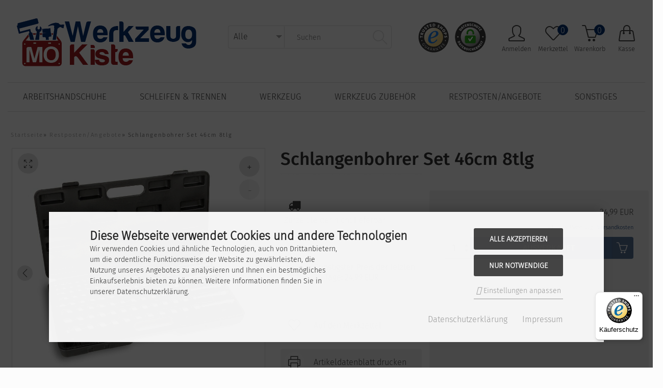

--- FILE ---
content_type: text/html; charset=utf-8
request_url: https://www.mo-werkzeugkiste.de/Restposten-Angebote/Schlangenbohrer-Set-46cm-8tlg::129.html
body_size: 37764
content:
<!DOCTYPE html>
<html lang="de">
<head>
<meta charset="utf-8" />
<meta name="viewport" content="width=device-width, initial-scale=1.0, user-scalable=yes" />
<title>Schlangenbohrer Set 46cm 8tlg in einer Kunststoffbox</title>
<meta name="keywords" content="Schlangenbohrer, Balkenbohrer, Holzbohrer, Bohrer, Lang, 46cm,Kiste" />
<meta name="description" content="8 tlg. Schlangenbohrer im Set Holzbohrer Bohrer Set extra lang 46 cm Der Bohrer ermöglicht schnelles, punktgenaues und splitterfreies Bohren. Zum Bohren in Hart- und Weichholz, Sperrholz, Furnierholz und andere Baumaterialien aus Holz." />
<meta name="robots" content="index,follow" />
<meta name="author" content="dorst.media UG (Haftungsbeschränkt)" />
<meta name="revisit-after" content="5 days" />
<link rel="canonical" href="https://www.mo-werkzeugkiste.de/Restposten-Angebote/Schlangenbohrer-Set-46cm-8tlg::129.html" />
<link rel="icon" type="image/png" sizes="16x16" href="https://www.mo-werkzeugkiste.de/templates/revplus-mod2050/favicons/favicon-16x16.png" />
<link rel="icon" type="image/png" sizes="32x32" href="https://www.mo-werkzeugkiste.de/templates/revplus-mod2050/favicons/favicon-32x32.png" />
<link rel="shortcut icon" href="https://www.mo-werkzeugkiste.de/templates/revplus-mod2050/favicons/favicon.ico" />
<link rel="apple-touch-icon" sizes="57x57" href="https://www.mo-werkzeugkiste.de/templates/revplus-mod2050/favicons/apple-touch-icon-57x57-precomposed.png" />
<link rel="apple-touch-icon" sizes="57x57" href="https://www.mo-werkzeugkiste.de/templates/revplus-mod2050/favicons/apple-touch-icon-57x57.png" />
<link rel="apple-touch-icon" sizes="60x60" href="https://www.mo-werkzeugkiste.de/templates/revplus-mod2050/favicons/apple-touch-icon-60x60-precomposed.png" />
<link rel="apple-touch-icon" sizes="60x60" href="https://www.mo-werkzeugkiste.de/templates/revplus-mod2050/favicons/apple-touch-icon-60x60.png" />
<link rel="apple-touch-icon" sizes="72x72" href="https://www.mo-werkzeugkiste.de/templates/revplus-mod2050/favicons/apple-touch-icon-72x72-precomposed.png" />
<link rel="apple-touch-icon" sizes="72x72" href="https://www.mo-werkzeugkiste.de/templates/revplus-mod2050/favicons/apple-touch-icon-72x72.png" />
<link rel="apple-touch-icon" sizes="76x76" href="https://www.mo-werkzeugkiste.de/templates/revplus-mod2050/favicons/apple-touch-icon-76x76-precomposed.png" />
<link rel="apple-touch-icon" sizes="76x76" href="https://www.mo-werkzeugkiste.de/templates/revplus-mod2050/favicons/apple-touch-icon-76x76.png" />
<link rel="apple-touch-icon" sizes="114x114" href="https://www.mo-werkzeugkiste.de/templates/revplus-mod2050/favicons/apple-touch-icon-114x114-precomposed.png" />
<link rel="apple-touch-icon" sizes="114x114" href="https://www.mo-werkzeugkiste.de/templates/revplus-mod2050/favicons/apple-touch-icon-114x114.png" />
<link rel="apple-touch-icon" sizes="120x120" href="https://www.mo-werkzeugkiste.de/templates/revplus-mod2050/favicons/apple-touch-icon-120x120-precomposed.png" />
<link rel="apple-touch-icon" sizes="120x120" href="https://www.mo-werkzeugkiste.de/templates/revplus-mod2050/favicons/apple-touch-icon-120x120.png" />
<link rel="apple-touch-icon" sizes="144x144" href="https://www.mo-werkzeugkiste.de/templates/revplus-mod2050/favicons/apple-touch-icon-144x144-precomposed.png" />
<link rel="apple-touch-icon" sizes="144x144" href="https://www.mo-werkzeugkiste.de/templates/revplus-mod2050/favicons/apple-touch-icon-144x144.png" />
<link rel="apple-touch-icon" sizes="152x152" href="https://www.mo-werkzeugkiste.de/templates/revplus-mod2050/favicons/apple-touch-icon-152x152-precomposed.png" />
<link rel="apple-touch-icon" sizes="152x152" href="https://www.mo-werkzeugkiste.de/templates/revplus-mod2050/favicons/apple-touch-icon-152x152.png" />
<link rel="apple-touch-icon" sizes="180x180" href="https://www.mo-werkzeugkiste.de/templates/revplus-mod2050/favicons/apple-touch-icon-180x180-precomposed.png" />
<link rel="apple-touch-icon" sizes="180x180" href="https://www.mo-werkzeugkiste.de/templates/revplus-mod2050/favicons/apple-touch-icon-180x180.png" />
<link rel="apple-touch-icon" href="https://www.mo-werkzeugkiste.de/templates/revplus-mod2050/favicons/apple-touch-icon-precomposed.png" />
<link rel="apple-touch-icon" href="https://www.mo-werkzeugkiste.de/templates/revplus-mod2050/favicons/apple-touch-icon.png" />
<link rel="mask-icon" href="https://www.mo-werkzeugkiste.de/templates/revplus-mod2050/favicons/safari-pinned-tab.svg" color="#888888" />
<meta name="msapplication-TileColor" content="#ffffff" />
<meta name="theme-color" content="#ffffff" />
<meta name="msapplication-config" content="https://www.mo-werkzeugkiste.de/templates/revplus-mod2050/favicons/browserconfig.xml" />
<link rel="manifest" href="https://www.mo-werkzeugkiste.de/templates/revplus-mod2050/favicons/site.webmanifest" />
<!--
=========================================================
modified eCommerce Shopsoftware (c) 2009-2013 [www.modified-shop.org]
=========================================================

modified eCommerce Shopsoftware offers you highly scalable E-Commerce-Solutions and Services.
The Shopsoftware is redistributable under the GNU General Public License (Version 2) [http://www.gnu.org/licenses/gpl-2.0.html].
based on: E-Commerce Engine Copyright (c) 2006 xt:Commerce, created by Mario Zanier & Guido Winger and licensed under GNU/GPL.
Information and contribution at http://www.xt-commerce.com

=========================================================
Please visit our website: www.modified-shop.org
=========================================================
-->
<meta name="generator" content="(c) by modified eCommerce Shopsoftware 80C https://www.modified-shop.org" />

<!-- xx  xxy -->
<!-- xx 1 xxy -->
<!-- xx templates/revplus-mod2050/css/template.mo.css xxy -->
<link rel="preload" as="style" href="https://www.mo-werkzeugkiste.de/templates/revplus-mod2050/stylesheet.min.css?v=1733263845" type="text/css" media="screen" />
<link rel="stylesheet" href="https://www.mo-werkzeugkiste.de/templates/revplus-mod2050/stylesheet.min.css?v=1733263845" type="text/css" media="screen" />
<link rel="preload" as="font" href="https://www.mo-werkzeugkiste.de/templates/revplus-mod2050/fonts/Fira_Sans/FiraSans-Light.ttf"  crossorigin="anonymous">
<link rel="preload" as="font" href="https://www.mo-werkzeugkiste.de/templates/revplus-mod2050/fonts/Fira_Sans/FiraSans-Medium.ttf" crossorigin="anonymous" >


<style>
:root{
  --tpl-main-color:rgb(0, 48, 111);
--plainnum-tpl-main-color: 0, 48, 111;
--tpl-main-color-2:rgb(157, 28, 32);
--plainnum-tpl-main-color-2: 157, 28, 32;
--tpl-bg-color:rgb(252, 252, 252);
--plainnum-tpl-bg-color: 252, 252, 252;
--tpl-bg-color-2:rgb(245, 245, 245);
--plainnum-tpl-bg-color-2: 245, 245, 245;
--tpl-bg-productbox:rgb(255, 255, 255);
--plainnum-tpl-bg-productbox: 255, 255, 255;
--tpl-bg-footer:rgb(224, 227, 229);
--plainnum-tpl-bg-footer: 224, 227, 229;
--tpl-text-standard:rgb(68, 68, 68);
--plainnum-tpl-text-standard: 68, 68, 68;
--tpl-text-headings:rgb(51, 51, 51);
--plainnum-tpl-text-headings: 51, 51, 51;
--tpl-text-button:rgb(255, 255, 255);
--plainnum-tpl-text-button: 255, 255, 255;
--tpl-text-footer:rgb(140, 140, 140);
--plainnum-tpl-text-footer: 140, 140, 140;
--tpl-text-footer-headings:rgb(105, 105, 105);
--plainnum-tpl-text-footer-headings: 105, 105, 105;
--submit-colorsettings:Farben speichern;
--plainnum-submit-colorsettings: Farben speichern;
}
</style>
<style>
  @font-face {
  font-family: 'simple-line-icons';
  src: url('https://www.mo-werkzeugkiste.de/templates/revplus-mod2050/fonts/Simple-Line-Icons.eot');
  src: url('https://www.mo-werkzeugkiste.de/templates/revplus-mod2050/fonts/Simple-Line-Icons.eot?#iefix') format('embedded-opentype'),
  url('https://www.mo-werkzeugkiste.de/templates/revplus-mod2050/fonts/Simple-Line-Icons.woff2') format('woff2'), 
  url('https://www.mo-werkzeugkiste.de/templates/revplus-mod2050/fonts/Simple-Line-Icons.ttf') format('truetype'), 
  url('https://www.mo-werkzeugkiste.de/templates/revplus-mod2050/fonts/Simple-Line-Icons.woff') format('woff'), 
  url('https://www.mo-werkzeugkiste.de/templates/revplus-mod2050/fonts/Simple-Line-Icons.svg?#simple-line-icons') format('svg');
  font-weight: normal;
  font-style: normal;
}
@font-face { font-family: 'Fira Sans Light';
             src: url('https://www.mo-werkzeugkiste.de/templates/revplus-mod2050/fonts/Fira_Sans/FiraSans-Light.ttf') format('truetype');
           
            font-display:swap;
            }

@font-face { font-family: 'Fira Sans Medium';
  src: url('https://www.mo-werkzeugkiste.de/templates/revplus-mod2050/fonts/Fira_Sans/FiraSans-Medium.ttf') format('truetype');
font-weight:700;
font-display:swap;
}
@font-face { font-family: 'Fira Sans Bold';
  src: url('https://www.mo-werkzeugkiste.de/templates/revplus-mod2050/fonts/Fira_Sans/FiraSans-Bold.ttf') format('truetype');
font-weight:900;
font-display:swap;
}

</style>
<link href="https://www.mo-werkzeugkiste.de/templates/revplus-mod2050/unitegallery/css/unite-gallery.css" rel="stylesheet">
<link href="https://www.mo-werkzeugkiste.de/templates/revplus-mod2050/css/shariff.complete.css" rel="stylesheet">






<link href="https://www.mo-werkzeugkiste.de/templates/revplus-mod2050/css/owl.carousel.min.css" rel="stylesheet">
<link href="https://www.mo-werkzeugkiste.de/templates/revplus-mod2050/css/owl.theme.default.min.css" rel="stylesheet">
<link href="https://www.mo-werkzeugkiste.de/templates/revplus-mod2050/css/owl.css" rel="stylesheet">
<script type="text/javascript">
var DIR_WS_BASE = "https://www.mo-werkzeugkiste.de/";
var DIR_WS_CATALOG = "/";
var SetSecCookie = "1";</script>
<link rel="preload" as="script" href="https://www.mo-werkzeugkiste.de/templates/revplus-mod2050/javascript/jquery-3.6.0.min.js">
<link rel="preload" as="script" href="https://www.mo-werkzeugkiste.de/templates/revplus-mod2050/javascript/jquery-migrate-3.4.0.min.js">
<link rel="preload" as="script" href="https://www.mo-werkzeugkiste.de/templates/revplus-mod2050/javascript/bootstrap.min.js">
<link rel="preload" as="script" href="https://www.mo-werkzeugkiste.de/templates/revplus-mod2050/javascript/popper.min.js">
<!--<link rel="preload" as="script" href="https://www.mo-werkzeugkiste.de/templates/revplus-mod2050/javascript/owl.carousel.2.4.3.4.min.js">-->
<script src="https://www.mo-werkzeugkiste.de/templates/revplus-mod2050/javascript/jquery-3.6.0.min.js" type="text/javascript"></script>
<script src="https://www.mo-werkzeugkiste.de/templates/revplus-mod2050/javascript/jquery-migrate-3.4.0.min.js" type="text/javascript"></script>
<script src="https://www.mo-werkzeugkiste.de/templates/revplus-mod2050/javascript/bootstrap.min.js" type="text/javascript"></script>
<script src="https://www.mo-werkzeugkiste.de/templates/revplus-mod2050/javascript/popper.min.js" type="text/javascript"></script>
<!--<script src="https://www.mo-werkzeugkiste.de/templates/revplus-mod2050/javascript/owl.carousel.2.4.3.4.min.js" type="text/javascript"></script>-->
<script src="https://www.mo-werkzeugkiste.de/templates/revplus-mod2050/javascript/chart.3.9.1.min.js" type="text/javascript"></script>

<script>
// Passive event listeners
  $.event.special.touchstart={setup:function(e,t,n){this.addEventListener("touchstart",n,{passive:!t.includes("noPreventDefault")})}},
  $.event.special.touchmove={setup:function(e,t,n){this.addEventListener("touchmove",n,{passive:!t.includes("noPreventDefault")})}};
</script>
<!-- Google Tag Manager -->
  <script>(function(w,d,s,l,i){w[l]=w[l]||[];w[l].push({'gtm.start':new Date().getTime(),event:'gtm.js'});var f=d.getElementsByTagName(s)[0],j=d.createElement(s),dl=l!='dataLayer'?'&l='+l:'';j.async=true;j.src='https://www.googletagmanager.com/gtm.js?id='+i+dl;f.parentNode.insertBefore(j,f);})(window,document,'script','dataLayer','GTM-K887VRJ');
  window.dataLayer.push({ 'ecommerce': null });
  function gEventProductPush(pushData,formData){
    var product_json = []; 
     
    if($('#product_data_json').length){
        product_json = JSON.parse($('#product_data_json').text());
        if(typeof product_json.offers.currency !== 'undefined' && product_json.offers.price !==''){
          pushData.ecommerce.items[0].price=product_json.offers.currency = product_json.offers.currency;
        }
        if(typeof product_json.offers.price !== 'undefined' && product_json.offers.price !=='' && product_json.offers.price !==0 ){
          pushData.ecommerce.items[0].price=product_json.offers.price.replace(',','.');
        }   
        if(typeof product_json.name !== 'undefined' && product_json.name !=='' ){
          pushData.ecommerce.items[0].name=product_json.name;
        }            
    }
    if( $('meta[itemprop=price]').length){
      var priceMeta = $('meta[itemprop=price]').attr('content').replace(',','.');
      pushData.ecommerce.items[0].price = priceMeta;
      priceMeta= priceMeta.split(' ');
      priceFloat= priceMeta[0];
      pushData.ecommerce.items[0].currency=priceMeta[1];
    }

    if(typeof product_json.size !== 'undefined') pushData.ecommerce.items[0].variant = 'Size: ' + product_json.size;
    if(typeof product_json.variant !== 'undefined' && product_json.variant != ''){
      pushData.ecommerce.items[0].variant = product_json.variant;
    }
    
    //console.log('Quantity: '+$(this).parent().parent().find('input[type=number]').val());
    //console.log(currency);
    //price= parseFloat(price.replace(',','.'));

    console.log('pushData:');  
    console.log(pushData);       
    /*window.dataLayer.push({
        'event': 'add_to_cart', 
        'ecommerce':{            
            'items': [{
                'item_id': '129',
                'name': product_json.name,
                'list_name': 'Product Detail',                         
                'variant': variant,
                'list_position': 1,
                'quantity': quantity,
                'price': price,
                'currency':'EUR'                    
            }]
        }
    }); */
    window.dataLayer.push(pushData);
    

}</script>
  <!-- End Google Tag Manager -->
<script src="https://integrations.etrusted.com/applications/widget.js/v2" async defer></script></head>
<body>

<script type="text/javascript">
var attributePriceUpdater;
(function ($) {
  attributePriceUpdater = {
    calculate: function (This) {
      var viewAdditional = false,
          updateOrgPrice = true,
          summe = 0,
          attrvpevalue = 0,
          symbolLeft = '',
          symbolRight = '',
          data = This.data('attrdata'),
          el = $('div[id^="optionen' + data.pid + '"] select').length ? ' option:selected' : ' input:checked';
		$this = This;
      $.each($('div[id^="optionen' + data.pid + '"]' + el), function () {
        if (!$(this).parents('div[id^="optionen' + data.pid + '"] [id^="pmatrix_v"]').attr('style')) {
          data = $(this).data('attrdata');
          if (data.aprice != 0) {
            if (data.prefix == '-') {
              summe -= data.aprice;
            } else if (data.prefix == '+') {
              summe += data.aprice;
            } else if (data.prefix == '=') {
              summe += data.aprice - data.gprice;
            }
			 // console.log(summe);
            attrvpevalue += data.attrvpevalue;
          }
        }
      });
      var newPrice = (Math.round((summe + data.gprice) * 100) / 100).toFixed(2).toString().replace(/[.]/, ',');
      var oldPrice = (Math.round((summe + data.oprice) * 100) / 100).toFixed(2).toString().replace(/[.]/, ',');
      if (data.vpevalue !== false) {
        var newVpePrice = (Math.round((summe + data.gprice) / (data.vpevalue + attrvpevalue) * 100) / 100).toFixed(2).toString().replace(/[.]/, ',');
      }
      if (data.cleft) {
        symbolLeft = data.cleft + '&nbsp;';
      }
      if (data.cright) {
        symbolRight = '&nbsp;' + data.cright;
      }
      if (viewAdditional) {
        $('div[id^="optionen' + data.pid + '"] .calculatePriceUpdater span.cuPrice').html('&nbsp;' + symbolLeft + newPrice + symbolRight);
        if (data.vpevalue !== false) {
          $('div[id^="optionen' + data.pid + '"] .calculatePriceUpdater span.cuVpePrice').html(symbolLeft + newVpePrice + symbolRight + data.protext + data.vpetext);
        }
      } else {
        $(".calculatePriceUpdater").remove();
      }
	if (data.attrstock > 0){
			 console.log(data.attrstock);
		$('.article_stock').text(data.attrstock);
		$('.addtobasket_button button').attr('disabled',false);
		$('input[name="products_qty"]').attr('max',data.attrstock);
		$('.addtobasket_button button').text('in den Warenkorb');
	}else{
		$('.article_stock').html('<span style="color:red">'+data.attrstock+'</span>');
		$('.addtobasket_button button').attr('disabled','disabled');
		$('.addtobasket_button button').text('Ausverkauft');
		
		$($this).attr('disabled','disabled');
		console.log(data.attrstock);
		console.log($this.val());
	}
      if (updateOrgPrice) {
                $('.pd_summarybox .pd_price .standard_price .pricetag').html(symbolLeft + newPrice + symbolRight);
        $('.pd_summarybox .pd_price .new_price .pricetag').html(data.onlytext + symbolLeft + newPrice + symbolRight);
        $('.pd_summarybox .pd_price .old_price').html(data.insteadtext + symbolLeft + oldPrice + symbolRight);
        if (data.vpevalue !== false) {
          $('.pd_summarybox .pd_vpe').html(symbolLeft + newVpePrice + symbolRight + data.protext + data.vpetext);
        }
        		 
      }
    },
    calculateAll: function () {
      $.each($('div[id^="optionen"] input[type=radio]:checked, div[id^="optionen"] input[type=checkbox], div[id^="optionen"] option'), function () {
        attributePriceUpdater.calculate($(this));
      });
    }
  };
  $(document).ready(function () {
    attributePriceUpdater.calculateAll();
    $(".calculatePriceUpdater").show();
    $('div[id^="optionen"] select').on('change click', function () {
      attributePriceUpdater.calculate($('option', this));
    });
    $('div[id^="optionen"] input').on('change click', function () {
      attributePriceUpdater.calculate($(this));
    });
	 $('input[name="products_qty"]').on('change', function () {
		 var json = $('div[id^="optionen"] input[type=radio]:checked, div[id^="optionen"] input[type=checkbox], div[id^="optionen"] option').first().data('attrdata');
		 var qty = $(this).val();
		 var grad_price = json.oprice;
		 $('.gp_box').each(function() {
			 dataQty = parseInt($(this).attr('data-qty'));
			 //console.log('Data QTY:'+dataQty+'/'+qty);			 
			 if(dataQty<= qty) grad_price = $(this).attr('data-price')
		 });
		// console.log(grad_price);
		 $.each($('div[id^="optionen"] input[type=radio]:checked, div[id^="optionen"] input[type=checkbox], div[id^="optionen"] option'), function () {
			  var json = $(this).data('attrdata');
			 json.gprice = parseFloat(grad_price);
			 $(this).attr('data-attrdata',JSON.stringify(json));
		 });
		 attributePriceUpdater.calculateAll();
      //attributePriceUpdater.calculate($(this));
    });
  });
})(jQuery);
</script>
<style type="text/css">
.calculatePriceUpdater {
  display    : none;
  margin     : 10px 2px;
  font-size  : 80%;
  line-height: 15px;
}  
</style><div class="page-wrapper "><header id="main-header" class="container-fluid "><div class="container"><div class="row darkbg"><div class="container"><div class="row "><div class="col-lg-4 col-md-4"><a href="https://www.mo-werkzeugkiste.de/" title="Startseite &bull; MO-Werkzeugkiste"><img class="logo-top" src="https://www.mo-werkzeugkiste.de/templates/revplus-mod2050/img/logo.png" alt="MO-Werkzeugkiste"></a><script type="application/ld+json">
            
            {
              "@context": "http://schema.org",
              "@type": "Organization",
              "url": "https://www.mo-werkzeugkiste.de/",
              "logo": "https://www.mo-werkzeugkiste.de/templates/revplus-mod2050/img/logo.png"
            }
            
            </script><i class="toggle-mega icon-menu "></i></div><div class="col-lg-8 col-md-8 col-sm-8 head-servicebar"><div id="search" ><form id="quick_find" action="https://www.mo-werkzeugkiste.de/advanced_search_result.php" method="get" class="box-search"><div class="d-flex"><div class="search_cat"><select name="categories_id" id="cat_search"><option value="" selected="selected">Alle</option><option value="1">Arbeitshandschuhe</option><option value="2">Schleifen &amp; Trennen</option><option value="5">Werkzeug</option><option value="8">Werkzeug Zubehör</option><option value="4">Restposten/Angebote</option><option value="7">Sonstiges</option></select><input type="hidden" name="inc_subcat" value="1" /></div>    <div id="CATJSON" style="display: none;">{"0":"https:\/\/www.mo-werkzeugkiste.de\/","1":"https:\/\/www.mo-werkzeugkiste.de\/Arbeitshandschuhe:::1.html","2":"https:\/\/www.mo-werkzeugkiste.de\/Schleifen-Trennen:::2.html","5":"https:\/\/www.mo-werkzeugkiste.de\/Werkzeug:::5.html","8":"https:\/\/www.mo-werkzeugkiste.de\/Werkzeug-Zubehoer:::8.html","4":"https:\/\/www.mo-werkzeugkiste.de\/Restposten-Angebote:::4.html","7":"https:\/\/www.mo-werkzeugkiste.de\/Sonstiges:::7.html"}</div><button type="submit"><i class="icon-magnifier"></i></button><input type="text" name="keywords" placeholder="Suchen" id="inputString" maxlength="30" autocomplete="off" onkeyup="ac_lookup(this.value);"  /></div></form><div class="suggestionsBox" id="suggestions" style="display:none;"><div class="suggestionList" id="autoSuggestionsList">&nbsp;</div></div></div>            <script type="application/ld+json">
              
              {
                "@context": "http://schema.org",
                "@type": "WebSite",
                "url": "https://www.mo-werkzeugkiste.de/",
                "potentialAction": {
                  "@type": "SearchAction",
                  "target": "https://www.mo-werkzeugkiste.de/advanced_search_result.php?keywords={search_term_string}",
                  "query-input": "required name=search_term_string"
                }
              }
              
            </script><div class="badges"><svg version="1.1" id="Ebene_1" xmlns="http://www.w3.org/2000/svg" xmlns:xlink="http://www.w3.org/1999/xlink" x="0px" y="0px"viewBox="0 0 120 120" style="enable-background:new 0 0 120 120;" xml:space="preserve"><style type="text/css">.stts0{fill:#FFFFFF;}.stts1{fill:url(#SVGID_1_);}.stts2{fill:#006CE2;}</style><circle class="stts0" cx="60.1" cy="59.6" r="56.6"/><linearGradient id="SVGID_1_" gradientUnits="userSpaceOnUse" x1="88.9306" y1="89.3558" x2="31.6048" y2="32.03"><stop  offset="0.2682" style="stop-color:#E7C66F"/><stop  offset="1" style="stop-color:#F8F5ED"/></linearGradient><circle class="stts1" cx="60.3" cy="60.7" r="40.5"/><g><g><path d="M119.9,59.7c0.3,33.4-27.9,60.7-61.6,59.4C26.2,117.8-0.1,90.9,1.4,57.3C2.7,24.9,31.2-1.2,63.8,0.6C95.2,2.3,119.9,28.5,119.9,59.7z M23.4,59.7c-0.2,20.2,16.4,37,36.6,37.2c20.6,0.2,37.5-16.2,37.7-36.8c0.2-20.6-16.3-37.3-36.9-37.5C40.3,22.5,23.5,39,23.4,59.7z M57.2,12.3c-0.1,0-0.2,0-0.3,0c0,1.5,0,2.9,0,4.4c0,0.5-0.1,1,0.6,1c2,0.2,4.1,0.4,6.1-0.3c2.3-0.7,3.5-2.8,3.5-5.6C67,9.4,65.7,7.7,63.4,7c-1.7-0.5-3.5-0.3-5.2-0.3c-0.8,0-1,0.3-1,1.1C57.2,9.3,57.2,10.8,57.2,12.3z M90.7,30.3c0.4,0,0.6-0.4,0.7-0.6c1.9-2.3,3.8-4.7,5.7-7c0.5-0.6,0.5-1-0.2-1.5c-1.5-1.1-1.4-1.2-2.6,0.3c-0.2,0.2-0.4,0.4-0.5,0.6c-0.6,1-1.1,1-2,0.2c-1.7-1.5-1.7-1.4-0.3-3.1c1.2-1.5,1.2-1.4-0.3-2.7c-0.7-0.6-1-0.4-1.5,0.2c-1.6,2.1-3.3,4.1-5,6.2c-1.3,1.6-1.3,1.5,0.3,2.8c0.6,0.5,0.9,0.5,1.3-0.1c0.5-0.7,1.1-1.3,1.6-2c0.4-0.6,0.8-0.6,1.4-0.1c2.1,1.7,2.1,1.6,0.4,3.7c-0.1,0.1-0.2,0.2-0.2,0.3c-0.2,0.4-1,0.7-0.6,1.2C89.3,29.3,90.1,29.7,90.7,30.3z M99.9,39.6c3.1,0,6.1-2.7,6.2-5.6s-2.5-5.5-5.4-5.5c-3.1,0-6.1,2.7-6.1,5.6C94.6,36.9,97.2,39.6,99.9,39.6z M18.7,46.4c0.3,0,0.6,0,1,0c0.9,0,2.1-1.9,1.8-2.7c-0.1-0.2-0.2-0.2-0.4-0.2c-1.5,0-3-0.4-4.5,0.2c-0.5,0.2-0.6,0.2-0.8-0.3c-0.5-1.3-1.4-2-2.8-2c-1.4,0-2.3,0.8-2.9,2c-0.7,1.3-1,2.8-1.4,4.3c-0.2,0.8,0.1,1.2,0.9,1.4c2.7,0.8,5.4,1.6,8.1,2.5c1,0.3,1.5,0.2,1.7-0.9c0.4-1.5,0.4-1.5-1-2c-0.5-0.2-1-0.3-1.5-0.5c-0.3-0.1-0.9,0-0.9-0.6c0-0.5,0.3-1,0.9-1.1C17.5,46.2,18.1,46.3,18.7,46.4z M26.1,34.6c0-1.7-1-2.8-2.3-3.7c-1.2-0.9-2.5-1.6-3.8-2.4c-1.9-1.2-1.9-1.2-3,0.7c-0.4,0.6-0.3,0.9,0.3,1.3c1.5,0.9,2.9,1.8,4.4,2.7c0.5,0.3,1.1,0.7,1.5,1.2c0.4,0.5,0.5,1.1,0.1,1.7c-0.4,0.6-0.9,0.9-1.6,0.8c-0.6-0.1-1.1-0.3-1.6-0.7c-1.2-0.7-2.3-1.5-3.5-2.2c-2.1-1.3-1.4-1.5-3,0.8c-0.4,0.5-0.3,0.8,0.3,1.1c1.7,1,3.4,2.2,5.2,3.1C22.4,40.8,26.1,38.5,26.1,34.6z M47.3,19.8c2-0.5,4.1-1,6.1-1.6c1-0.3,0.1-1.1,0.1-1.7c0-0.5-0.3-0.7-0.9-0.6c-1,0.3-1.9,0.5-2.9,0.7c-0.8,0.2-0.8-0.3-1-0.8c-0.1-0.5-0.3-1,0.5-1.2c0.8-0.2,1.5-0.4,2.3-0.6c1.1-0.2,0.6-0.9,0.5-1.4C52,12.2,52,11.5,51,11.8c-0.8,0.3-1.5,0.4-2.3,0.6c-0.7,0.2-0.8-0.1-1-0.6c-0.1-0.5-0.2-0.9,0.5-1.1c0.9-0.2,1.8-0.4,2.7-0.7c1-0.2,0.5-0.9,0.4-1.4c-0.1-0.5,0-1.2-0.9-1c-1.9,0.5-3.8,0.9-5.7,1.4c-0.5,0.1-0.7,0.4-0.5,0.9c0.8,3.1,1.6,6.2,2.4,9.3C46.7,19.6,46.8,20,47.3,19.8z M111.7,46c-0.1-1.4-0.8-3-1.4-4.7c-0.2-0.5-0.5-0.5-0.9-0.4c-3,0.9-6,1.8-9,2.7c-0.5,0.2-0.7,0.4-0.5,0.9c0.5,2.1,0.5,2.1,2.5,1.5c0.3-0.1,0.6-0.2,0.9-0.3c0.6-0.2,0.9-0.1,1,0.5c0.2,0.8,0.6,1.6,1.1,2.2c1,1.3,2.5,1.7,4.1,1.1C110.9,49.1,111.7,48,111.7,46z M34,25.5c0-2.2-2-3.6-4.2-3c-0.8,0.2-1.6,0.5-2.4,0.8c-0.3,0.1-0.6,0.1-0.9-0.2c-0.3-0.3-0.1-0.7,0.1-1c0.5-0.6,1.1-1,1.8-1.3c1.1-0.5,0.3-1,0.1-1.5c-0.2-0.5-0.4-1.3-1.3-0.8c-1.1,0.6-2.1,1.3-2.8,2.3c-1.1,1.5-1.2,3-0.3,4.2c0.9,1.3,2.2,1.6,4,1.1c0.6-0.2,1.2-0.4,1.8-0.6c0.4-0.1,0.9-0.2,1.2,0.2c0.3,0.5,0,0.9-0.3,1.3c-0.6,0.6-1.3,1-2,1.4c-0.3,0.1-0.9,0.2-0.5,0.8c0.4,0.6,0.4,1.6,1.3,1.6C31.4,30.6,34,27.4,34,25.5z M80.4,10.9c-1.5,0-2.6,0.5-3.2,1.7c-0.7,1.2-0.4,2.3,0.4,3.3c0.5,0.6,1.1,1.2,1.6,1.8c0.3,0.4,0.8,0.8,0.4,1.4c-0.4,0.6-1,0.4-1.5,0.2c-0.7-0.3-1.3-0.7-1.8-1.1c-0.4-0.3-0.8-0.9-1.2-0.1c-0.3,0.6-1.5,1-0.5,1.9c1.2,1,2.5,1.7,4,1.9c1.7,0.2,3-0.3,3.7-1.6c0.7-1.3,0.5-2.6-0.7-3.9c-0.5-0.6-1-1.1-1.5-1.7c-0.2-0.2-0.4-0.5-0.2-0.9c0.2-0.4,0.6-0.4,0.9-0.4c0.8,0.1,1.5,0.6,2.1,1.1c0.4,0.4,0.8,0.5,1-0.1c0.2-0.6,1.5-0.9,0.6-1.7C83.3,11.6,81.8,11,80.4,10.9zM102.3,56.5C102.3,56.5,102.3,56.5,102.3,56.5c0,0.8,0.1,1.7,0.3,2.5c0.4,1.7,1.6,2.7,3,2.7c1.5,0.1,2.6-0.7,3.3-2.3c0.3-0.7,0.5-1.3,0.8-2c0.1-0.3,0.4-0.7,0.8-0.6c0.5,0,0.7,0.4,0.7,0.8c0.1,0.7,0.2,1.4-0.1,2c-0.3,0.9,0.1,1.1,0.9,1.2c0.7,0.1,1.4,0.4,1.5-0.8c0.1-1.2,0.2-2.3-0.1-3.4c-0.4-1.7-1.6-2.8-3.1-2.9c-1.3-0.1-2.5,0.8-3.2,2.4c-0.3,0.6-0.4,1.2-0.7,1.8c-0.2,0.5-0.4,0.9-1,0.8c-0.6-0.1-0.7-0.6-0.8-1.1c-0.1-0.8-0.1-1.5,0.2-2.2c0.3-0.8,0.2-1.1-0.7-1.2c-1.5-0.2-1.6-0.2-1.8,1.3C102.4,55.8,102.4,56.2,102.3,56.5z M41.7,21.9c-0.1-0.2-0.2-0.4-0.4-0.7c-1-1.9-1.9-3.7-2.9-5.6c-0.5-0.8-0.3-1.2,0.5-1.6c1.7-0.8,1.7-0.9,0.6-2.5c-0.3-0.4-0.5-0.4-1-0.2c-2.1,1.1-4.3,2.3-6.4,3.4c-0.2,0.1-0.6,0.2-0.5,0.6c0.3,0.6,0.5,1.3,1,1.7c0.4,0.5,0.8-0.2,1.2-0.3c0.2,0,0.3-0.1,0.4-0.2c0.7-0.5,1-0.3,1.4,0.5c1,1.9,2.1,3.8,3.1,5.8c0.3,0.6,0.6,0.8,1.3,0.4c0.4-0.3,0.8-0.5,1.3-0.7C41.5,22.3,41.8,22.3,41.7,21.9z M7.6,58.2C7.5,58.2,7.5,58.2,7.6,58.2c-0.1,0.9-0.1,1.8-0.3,2.7c-0.2,1.1,0.2,1.5,1.4,1.5c1.3,0.1,1.2-0.7,1.1-1.5c-0.1-1,0.2-1.4,1.3-1.3c1.8,0.2,3.6,0.2,5.4,0.2c1.9,0,1.8,0,1.9-1.8c0-0.8-0.2-1.1-1-1.1c-1.8,0-3.6-0.1-5.3-0.2c-2-0.1-2.1,0-2-2.1c0-1-0.6-0.9-1.2-1c-0.7,0-1.4-0.2-1.3,0.9C7.6,55.8,7.6,57,7.6,58.2z M69.6,103.6c0.1-0.1,0.2-0.2,0.3-0.2c0.1,0.2,0.2,0.4,0.4,0.6c2.1,2.2,4.4,4.1,6.5,6.3c0.5,0.5,1,0.3,1.5,0.1c0.6-0.3,0.2-0.7,0.1-1c-0.8-2.9-1.5-5.7-2.3-8.6c-0.1-0.5-0.2-1.1-0.9-0.8c-0.8,0.2-0.4,0.7-0.3,1.2c0.7,2.5,1.3,4.9,2,7.4c-0.3,0-0.4-0.3-0.6-0.4c-2-2.2-4.3-4.1-6.5-6.1c-0.5-0.5-1-0.3-1.5-0.1c-0.7,0.3-0.3,0.7-0.2,1.1c0.8,2.9,1.5,5.8,2.3,8.6c0.1,0.4,0,1,0.8,0.8c0.8-0.2,0.6-0.7,0.4-1.2C71,108.6,70.3,106.1,69.6,103.6z M52.2,107.2c0.3-0.1,0.4-0.2,0.6-0.2c1.3-0.5,2-1.4,2-2.8c0-1.3-0.8-2.1-1.9-2.6c-1.1-0.5-2.3-0.6-3.5-0.8c-0.5-0.1-0.8,0.1-0.9,0.7c-0.6,3.1-1.3,6.1-2,9.2c-0.1,0.6,0,0.8,0.6,0.9c0.6,0.1,0.7-0.2,0.8-0.6c0.2-1,0.5-2.1,0.7-3.1c0.1-0.6,0.3-0.8,0.9-0.7c1.6,0.3,2.3,0.9,2.3,2.6c0,0.8,0,1.5,0.1,2.3c0,0.6,0.5,0.6,0.9,0.7c0.3,0.1,0.5,0,0.5-0.3C53,110.7,53.6,108.8,52.2,107.2zM16.5,88.5c0.1,2.3,1.6,3.9,3.4,5.4c0.3,0.3,0.6,0.1,0.8-0.1c1.1-0.8,2.2-1.6,3.3-2.4c0.3-0.2,0.5-0.4,0.2-0.8c-0.5-0.7-1-1.4-1.5-2.1c-0.2-0.3-0.4-0.4-0.7-0.1c-0.3,0.2-0.5,0.4-0.2,0.8c0.3,0.3,0.5,0.6,0.7,1c0.2,0.3,0.2,0.4,0,0.7c-1.7,2-3.3,1.7-4.3-0.7c-0.1-0.2-0.2-0.4-0.2-0.7c-0.4-1.9,0.6-3.8,2.7-4.8c1.8-0.9,3.6-0.6,5,0.9c0.6,0.6,1,1.3,1.3,2.1c0.1,0.4,0.3,0.7,0.9,0.5c0.5-0.2,0.4-0.5,0.3-0.8c-0.7-1.7-1.8-3.1-3.4-3.9C21.1,81.7,16.4,84.5,16.5,88.5z M61.4,102.2c-0.7-0.2-1,0.2-1.2,0.9c-1,3.1-2,6.1-2.9,9.2c-0.1,0.3-0.6,0.8,0.1,1c0.5,0.2,1,0.1,1.2-0.6c0.2-0.7,0.4-1.4,0.7-2.2c0.1-0.3,0.2-0.7,0.7-0.7c1,0,2.1,0,3.1,0c0.5,0,0.6,0.4,0.7,0.7c0.3,0.7,0.5,1.5,0.8,2.2c0.3,0.7,0.8,0.5,1.3,0.4c0.4-0.1,0.2-0.4,0.1-0.7c-1.1-3.2-2.3-6.4-3.4-9.6C62.2,102.3,61.9,102.1,61.4,102.2z M29.6,102.4c1.2,0,2.2-0.7,3.1-1.7c1.3-1.6,2.6-3.2,3.9-4.8c0.3-0.4,0.4-0.7-0.1-1.1c-0.5-0.4-0.7-0.2-1,0.2c-0.5,0.7-1,1.3-1.6,1.9c-0.9,1.1-1.8,2.3-2.9,3.3c-1.1,1.1-2.3,1.1-3.4,0.3c-1.1-0.8-1.3-2.1-0.5-3.4c0.3-0.5,0.6-0.9,1-1.4c1.1-1.4,2.2-2.8,3.4-4.2c0.3-0.4,0.4-0.7-0.1-1c-0.3-0.2-0.5-0.6-0.9-0.1c-1.5,2-3.4,3.8-4.6,6C24.4,99.3,26.4,102.4,29.6,102.4z M40.9,108.1c0,0.3,0,0.6-0.1,0.8c0,0.7,0.6,0.9,1,0.9c0.5,0.1,0.3-0.5,0.4-0.8c0.3-3.2,0.7-6.4,1-9.7c0.1-0.7-0.1-1-0.7-1.3c-0.6-0.3-0.9-0.1-1.3,0.3c-2.2,2.3-4.5,4.7-6.7,7c-0.2,0.2-0.7,0.4-0.3,0.8c0.3,0.3,0.8,0.7,1.3,0.1c0.3-0.4,0.8-0.7,1-1.1c0.7-1,1.4-1,2.5-0.5C41,105.9,41.1,105.8,40.9,108.1z M105.8,88.4c-0.1-0.3-0.3-0.4-0.5-0.6c-0.3-0.2-0.4-0.1-0.6,0.1c-0.3,0.3-0.5,0.7-0.8,1.1c-1.9,2.6-1.9,2.6-4.4,0.6c-0.6-0.4-0.5-0.7-0.1-1.2c0.6-0.7,1.1-1.5,1.7-2.3c0.3-0.3,0.2-0.5-0.2-0.8c-0.3-0.2-0.6-0.3-0.8,0.1c-0.2,0.3-0.5,0.6-0.7,1c-1.5,2.1-1.5,2.1-3.6,0.6c-0.6-0.4-0.7-0.7-0.2-1.3c0.6-0.7,1.1-1.5,1.7-2.3c0.2-0.3,0.5-0.6,0-1c-0.5-0.4-0.7-0.1-0.9,0.3c-0.9,1.2-1.7,2.4-2.6,3.6c-0.4,0.5-0.3,0.8,0.2,1.1c2.5,1.8,5,3.6,7.5,5.4c0.5,0.4,0.8,0.5,1.2-0.1c0.9-1.3,1.8-2.5,2.7-3.8C105.7,88.7,105.8,88.5,105.8,88.4z M95.1,93.8c-0.3-0.4-0.4-0.6-0.7-0.8c-0.3-0.2-0.4,0-0.6,0.2c-0.7,0.7-1.5,1.3-2.2,2c-0.2,0.2-0.5,0.5-0.8,0.2c-0.6-0.7-1.2-1.3-1.8-2c-0.3-0.4,0-0.6,0.2-0.8c0.8-0.7,1.6-1.4,2.4-2.1c0.3-0.3,0.4-0.5,0.1-0.9c-0.3-0.3-0.5-0.3-0.8,0c-1.2,1.1-2.3,2.1-3.5,3.2c-0.3,0.3-0.3,0.5,0,0.9c2.2,2.4,4.4,4.8,6.5,7.2c0.4,0.4,0.6,0.3,1,0c1.2-1.1,2.4-2.2,3.6-3.3c0.3-0.2,0.4-0.4,0.1-0.8c-0.3-0.3-0.5-0.5-0.9-0.1c-0.5,0.5-1.1,1-1.6,1.4c-1.6,1.4-1.6,1.4-3-0.2c-1.3-1.4-1.3-1.4,0.1-2.6c0.4-0.4,0.9-0.8,1.3-1.2C94.7,94.1,94.9,94,95.1,93.8z M78.7,99.6c0.6-0.3,1.2-0.6,1.7-1c0.8-0.5,1.1-0.3,1.5,0.4c1.2,2.2,2.4,4.4,3.7,6.6c0.2,0.4,0.3,1.2,1.1,0.7c0.9-0.5,0.3-0.9,0.1-1.3c-0.9-1.7-1.9-3.4-2.8-5.1c-0.4-0.8-1.3-1.6-1.2-2.4c0.1-0.8,1.4-1,2.1-1.5c0.1-0.1,0.1-0.1,0.2-0.1c0.3-0.2,0.3-0.4,0.1-0.7S85,94.8,84.6,95c-2.1,1.2-4.2,2.3-6.3,3.5c-0.2,0.1-0.4,0.3-0.2,0.6C78.3,99.3,78.3,99.7,78.7,99.6z M14.4,71c-1.1,0-2.1,0.9-2.1,2c0,1.2,0.8,2.1,1.9,2.1c1.2,0.1,2.1-0.8,2.1-2C16.4,71.9,15.5,71,14.4,71z M106.7,71.1c-1.1,0-2,1-1.9,2c0,1.1,0.9,1.9,2,1.9c1.1,0,1.8-0.8,1.8-1.9C108.6,72,107.8,71.1,106.7,71.1z"/><path class="stts2" d="M38.9,68.1c0.5-10.7,4.4-19.8,12.6-26.8c5.4-4.6,11.7-6.9,18.9-6c2.8,0.3,5.1,1.5,6.9,3.8c3.2,4.2,2.6,10-1,13.9c-3.7,4-8.3,6.2-13.2,8c-4.2,1.5-8.5,2.7-13,3.5c-1.1,0.2-1.4,0.6-1.4,1.7c0.1,2.1,0.2,4.2,0.6,6.3c1.1,5.3,4.7,6.7,9.6,6.1c3.8-0.5,6.6-2.8,9.2-5.4c1.3-1.3,2.4-2.7,3.5-4.1c0.8-1.1,1.1-1.1,2-0.1c0.2,0.2,0.3,0.3,0.5,0.5c0.7,0.6,0.8,1.1,0.2,2c-2.1,2.9-4.4,5.6-7.3,7.8c-5.3,4-11.3,5.7-17.8,4.2c-5.3-1.2-8.7-4.7-9.9-10.1C39,71.6,38.9,69.9,38.9,68.1z M70.1,45c0.1-4.6-2.2-6.6-6.3-5.9c-2.2,0.4-4.1,1.5-5.7,3.1c-5,5-7.5,11.2-8.8,18c-0.1,0.7,0,1,0.8,0.7c2.7-0.8,5.5-1.5,8.1-2.7c3-1.3,5.9-2.9,8.2-5.3C68.7,50.5,70,47.8,70.1,45z"/><path d="M60.1,12.3c0-0.8,0-1.6,0-2.4s0.3-1,1-1c1.9,0.1,3,1.4,2.8,3.5c-0.1,2.1-1.5,3.4-3.3,3.2c-0.5,0-0.7-0.2-0.7-0.7c0-0.9,0-1.7,0-2.6C60,12.3,60,12.3,60.1,12.3z"/><path d="M103.5,33.2c0,1.9-3.2,4-4.9,3.4c-1.2-0.4-1.7-1.7-1.1-2.8c0.8-1.5,2.1-2.3,3.8-2.5C102.5,31.1,103.5,32.1,103.5,33.2z"/><path d="M14.2,45.9c-0.2,0.4,0.1,1.3-0.7,1.1c-0.7-0.1-1.9,0-1.9-1c-0.1-0.8,0.4-1.6,1.4-1.6C13.8,44.4,14.2,45,14.2,45.9z"/><path d="M108.1,47c-0.9,0-2-1-1.7-1.7c0.3-1,1.5-0.9,2.3-1c0.8-0.1,0.7,0.8,0.7,1.3C109.4,46.5,108.8,46.9,108.1,47z"/><path d="M51.1,106.3c-0.1,0-0.2,0-0.4,0c-1.8-0.2-1.9-0.2-1.5-2c0-0.2,0-0.5,0.2-0.7c0.3-0.6-0.2-1.9,1.3-1.6c1.8,0.3,2.7,1.1,2.6,2.4C53.2,105.6,52.3,106.3,51.1,106.3z"/><path d="M61.3,103.6c0.6,1.6,1,2.9,1.5,4.3c0.2,0.5,0.2,0.8-0.5,0.8c-2.7,0.3-2.7,0.3-1.9-2.3C60.7,105.5,61,104.7,61.3,103.6z"/><path d="M38.3,103.3c1.2-1.3,2.4-2.4,3.6-3.7c-0.2,1.5-0.4,3-0.5,4.5c0,0.4-0.2,0.6-0.6,0.4C40,104.1,39.2,103.7,38.3,103.3z"/></g></g></svg><svg version="1.1" id="Ebene_1" xmlns="http://www.w3.org/2000/svg" xmlns:xlink="http://www.w3.org/1999/xlink" x="0px" y="0px"viewBox="0 0 120 120" style="enable-background:new 0 0 120 120;" xml:space="preserve"><circle class="st0" cx="59.7" cy="60.1" r="57.4" style="fill:#FFFFFF;stroke:#000000;stroke-miterlimit:10;"/><linearGradient id="SVGID_SSL_" gradientUnits="userSpaceOnUse" x1="39.895" y1="26.2158" x2="78.816" y2="93.629"><stop  offset="0" style="stop-color:#FFFFFF"/><stop  offset="1" style="stop-color:#777777"/></linearGradient><circle class="st1" style="fill:url(#SVGID_SSL_);stroke:#000000;stroke-miterlimit:10;" cx="59.4" cy="59.9" r="38.9"/><rect x="43.9" y="57.5" class="st2" style="fill:#FFFFFF;" width="30.4" height="22.1"/><g><g><path class="st3" style="fill:#119103;" d="M59.3,84c-5,0-10,0-15,0c-3.4,0-5.8-2.4-5.8-5.7c0-6.2,0-12.4,0-18.5c0-3.3,2.4-5.7,5.7-5.7c10.1,0,20.3,0,30.4,0c3,0,5.6,2.5,5.6,5.5c0.1,6.4,0.1,12.8,0,19.2c0,2.9-2.6,5.3-5.6,5.3C69.4,84.1,64.3,84,59.3,84z M58,70.5c-0.8-1.5-1.5-2.7-2.2-3.9c-1-1.7-2-2.1-3.3-1.4c-1.3,0.7-1.5,2-0.5,3.7c1.2,2,2.5,4.1,3.7,6.1c1.2,2,2.9,2.2,4.2,0.3C63,70.9,66,66.4,69,61.9c0.7-1,0.7-2-0.3-2.8c-1-0.8-2.1-0.7-3,0.2c-0.5,0.5-0.9,1.2-1.4,1.9C62.2,64.2,60.2,67.2,58,70.5z"/><path class="st3" style="fill:#119103;" d="M74.1,45.7c0,4.2,0,4.2-4.1,4.2c-2.1,0-2.1,0-2.1-2.2c0-1.7,0.2-3.4-0.3-5.2c-1.1-4.1-5-6.8-9.2-6.4c-4.2,0.5-7.4,4.1-7.4,8.3c0,1.4,0,2.8,0,4.2c0,1-0.3,1.2-1.3,1.2c-5.1,0.2-4.9,0.2-5.1-4.8c-0.2-7.5,5-13.9,12.4-15c9.2-1.4,17,5.3,17.1,14.7C74.1,45.1,74.1,45.4,74.1,45.7z"/></g><g><polygon points="19.6,88.4 22.2,85.9 18.9,87.3 "/><path d="M59.7,0.8C27,0.8,0.5,27.3,0.5,60s26.5,59.2,59.2,59.2s59.2-26.5,59.2-59.2S92.4,0.8,59.7,0.8z M104.1,32.1l-1.7,1.2L96,33.1l2.2,3.2l-2,1l-3.9-5.7l1.7-1.1l6.5,0.2l-1.9-2.9l1.8-1.2L104.1,32.1z M96.6,59.6c0,20.4-16.6,37-37,37s-37-16.6-37-37s16.6-37,37-37C80,22.6,96.6,39.1,96.6,59.6z M93.8,19.7l5.3,5.3l-1.7,1.3l-1.5-1.5L90.7,30l-2-2l5.2-5.2l-1.6-1.6L93.8,19.7zM87.6,15.4l-3.3,5.2c-0.3,0.5-0.4,0.8-0.4,1.1c0,0.3,0.2,0.6,0.5,0.8c0.3,0.2,0.6,0.3,0.9,0.1s0.6-0.4,0.8-0.8l3.3-5.2l2.3,1.5l-3.4,5.2c-0.4,0.5-0.8,1-1.3,1.3S86,25,85.3,25c-0.7-0.1-1.3-0.3-2.1-0.8c-1.1-0.7-1.7-1.5-1.9-2.4c-0.2-0.9,0-1.8,0.5-2.7l3.4-5.2L87.6,15.4z M77.9,10.8l-1.2,3.3l2,0.8l1.2-3.3l2.6,1l-3.3,8.8l-2.6-1l1.3-3.6l-2-0.8l-1.3,3.6l-2.6-1l3.3-8.8L77.9,10.8zM64.6,12.5c0.2-1,0.5-1.9,1-2.5s1.1-1.1,1.8-1.4c0.7-0.3,1.5-0.3,2.4-0.2c1.1,0.2,2.1,0.7,2.8,1.6l-1.5,1.3c-0.2-0.2-0.5-0.4-0.7-0.6s-0.5-0.3-0.8-0.3c-0.5-0.1-1,0.1-1.4,0.5s-0.7,1.1-0.8,2.1s-0.1,1.7,0.1,2.2s0.6,0.8,1.2,0.9c0.3,0,0.6,0,0.9,0c0.3-0.1,0.6-0.2,1-0.4l0.9,1.7C71,17.8,70.5,18,70,18.1c-0.6,0.2-1.2,0.2-1.8,0.1c-0.9-0.1-1.7-0.5-2.3-1s-1-1.1-1.3-1.9C64.4,14.5,64.4,13.6,64.6,12.5z M60.1,14.1c-0.1-0.1-0.2-0.2-0.5-0.4c-0.2-0.1-0.5-0.2-1-0.3c-1.1-0.3-1.8-0.7-2.3-1.2s-0.7-1.1-0.7-1.8c0-0.6,0.2-1.1,0.5-1.5c0.3-0.4,0.7-0.8,1.3-1c0.5-0.2,1.2-0.4,1.9-0.4c1.4,0,2.6,0.4,3.5,1.3l-1.2,1.5c-0.6-0.5-1.3-0.8-2-0.7c-0.3,0-0.6,0.1-0.8,0.2s-0.3,0.3-0.3,0.5c0,0.2,0,0.3,0.1,0.4c0.1,0.1,0.3,0.2,0.5,0.3s0.6,0.2,1.1,0.4c1,0.3,1.7,0.7,2.1,1.2c0.4,0.5,0.7,1.1,0.7,2c0,0.6-0.2,1.1-0.5,1.6c-0.3,0.5-0.8,0.8-1.4,1.1c-0.6,0.3-1.3,0.4-2.1,0.4c-0.8,0-1.5-0.1-2.2-0.4s-1.2-0.6-1.6-1l1.3-1.5c0.7,0.6,1.5,0.9,2.3,0.9c0.4,0,0.7-0.1,0.9-0.2c0.2-0.2,0.3-0.4,0.3-0.6C60.3,14.4,60.2,14.3,60.1,14.1z M48.8,8.9l3.4,6.4l-0.1-0.3c-0.2-0.6-0.4-1.1-0.6-1.7c-0.2-0.5-0.3-1.1-0.4-1.8l-0.6-3L53,8l1.8,9.3L51.3,18L48,11.6l0.1,0.3c0.2,0.6,0.4,1.2,0.6,1.7c0.2,0.5,0.3,1.1,0.4,1.8l0.6,2.9l-2.4,0.5l-1.8-9.3L48.8,8.9z M42.9,10.3l0.4,1.9l-2.9,1.1l0.6,1.6l2.5-1l0.7,1.8l-2.5,1l0.7,1.8l3.1-1.2l0.7,1.8l-5.7,2.2l-3.4-8.8L42.9,10.3z M35.1,13.5l0.8,1.9l-1.8,1.1l3.8,6.3l-2.4,1.5L31.8,18l-1.9,1.2l-1.1-1.8L35.1,13.5z M26,19.7l8.3,5.2l-2.2,2l-1.5-1.1L29,27.2l1,1.6l-2.1,1.9l-4.3-8.8L26,19.7z M17.3,29.2c0.9-1.2,1.9-2,2.9-2.4c1.1-0.4,2.3,0,3.8,1c1.4,1,2.2,2.1,2.2,3.2c0.1,1.1-0.3,2.3-1.2,3.5l-1.8,2.6l-7.7-5.5L17.3,29.2z M8.7,59.2c0-1.5,1.2-2.7,2.7-2.7c1.5,0,2.7,1.2,2.7,2.7s-1.2,2.7-2.7,2.7C9.9,61.9,8.7,60.7,8.7,59.2z M11.3,80.8l-1.1-2.7l8.3-3.6l1.1,2.5c0.5,1.3,0.7,2.4,0.4,3.4c-0.3,1-1.2,1.9-2.7,2.5c-1.5,0.7-2.8,0.8-3.7,0.3S11.9,82,11.3,80.8z M17,91l1.3-1.3l-1.1-1.7l-1.6,0.7L14,86.6l8.9-2.9l1.7,2.5l-6.1,7.1L17,91z M20.7,95.7l5.1-4.8l-1.4-1.5l1.5-1.4l4.7,5l-1.6,1.2l-1.3-1.4l-5.1,4.8L20.7,95.7zM31.5,102.6l-1.1,1.5l-4.5-3.3l5.4-7.3l4.5,3.4l-1.3,1.3l-2.3-1.7l-1,1.4l2,1.5l-1.1,1.4l-2-1.5l-1.1,1.5L31.5,102.6zM36.3,107.4l1.2-6.8l-0.1,0.3c-0.2,0.6-0.4,1.2-0.6,1.7s-0.4,1-0.7,1.6l-1.2,2.5l-2-1l4-8.1l2.8,1.4l-1.1,6.8l0.1-0.3c0.2-0.6,0.3-1.1,0.5-1.6c0.2-0.5,0.4-1,0.7-1.6l1.3-2.6l2,1l-4,8.1L36.3,107.4z M46.4,104.4c0.1,0.1,0.2,0.3,0.3,0.4s0.5,0.3,0.8,0.6c0.8,0.5,1.3,1.1,1.6,1.6c0.3,0.6,0.3,1.2,0.1,2c-0.2,0.6-0.4,1-0.8,1.4c-0.4,0.3-0.9,0.6-1.5,0.7s-1.2,0.1-2-0.1c-0.7-0.2-1.3-0.5-1.8-0.9c-0.5-0.4-0.9-0.8-1.2-1.3l1.6-1.1c0.5,0.7,1.1,1.2,1.8,1.4c0.3,0.1,0.6,0.1,0.8,0c0.2-0.1,0.3-0.3,0.4-0.5c0-0.2,0-0.3,0-0.5s-0.2-0.3-0.3-0.4s-0.4-0.3-0.8-0.6c-0.9-0.6-1.4-1.1-1.7-1.7c-0.3-0.6-0.3-1.2-0.1-1.8c0.2-0.5,0.4-1,0.8-1.3c0.4-0.3,0.8-0.5,1.4-0.6s1.1,0,1.7,0.1c1.3,0.3,2.2,1,2.7,2l-1.5,1.1c-0.4-0.6-1-1-1.6-1.2c-0.3-0.1-0.5-0.1-0.7,0s-0.3,0.2-0.3,0.4C46.3,104.1,46.4,104.3,46.4,104.4z M53.7,112.3l-2.5-0.3l1.2-9l2.5,0.3L53.7,112.3z M62,112.5c-0.5,0.2-1,0.4-1.6,0.4c-0.8,0-1.6-0.2-2.2-0.6s-1.1-0.9-1.4-1.6c-0.3-0.7-0.5-1.6-0.5-2.6c0-1,0.2-1.8,0.5-2.6c0.3-0.7,0.8-1.3,1.4-1.6c0.6-0.4,1.3-0.6,2.1-0.6c1.1,0,2,0.3,2.8,1.1l-1.2,1.5c-0.3-0.2-0.5-0.3-0.7-0.4c-0.2-0.1-0.5-0.2-0.8-0.2c-0.5,0-0.9,0.2-1.2,0.7c-0.3,0.5-0.4,1.2-0.4,2.1s0.1,1.6,0.4,2.1s0.7,0.7,1.2,0.7c0.3,0,0.5-0.1,0.8-0.2c0.2-0.1,0.5-0.3,0.8-0.6l1.1,1.5C62.9,111.9,62.4,112.2,62,112.5z M70.3,111.5l-0.6-3.6l-1.9,0.3l0.6,3.6l-2.5,0.4l-1.6-8.9l2.5-0.4l0.6,3.3l1.9-0.3l-0.6-3.3l2.5-0.4l1.6,8.9L70.3,111.5z M75.8,110.2l-3.1-8.5l5.3-1.9l0.4,1.8l-2.7,1l0.6,1.6l2.3-0.8l0.6,1.7l-2.3,0.8l0.6,1.7l2.8-1l0.6,1.8L75.8,110.2z M87.7,104.8l-3-2l-0.4,0.2l1.6,2.8l-2.2,1.3l-4.5-7.8l2.7-1.6c1.1-0.6,2-0.9,2.8-0.8c0.8,0.1,1.4,0.6,1.9,1.4c0.3,0.5,0.4,0.9,0.4,1.4c0,0.4-0.2,0.9-0.5,1.5l3.7,2.2L87.7,104.8zM95.6,98.9l-2.4-2.7l-1.5,1.3l2.4,2.7l-1.9,1.7l-6-6.8l1.9-1.7l2.2,2.5l1.5-1.3l-2.2-2.5l1.9-1.7l6,6.8L95.6,98.9z M99.6,94.8l-7.2-5.5l3.4-4.5l1.3,1.3l-1.7,2.2l1.3,1l1.5-2l1.4,1.1l-1.5,2l1.4,1.1l1.9-2.4l1.5,1.2L99.6,94.8z M104.5,88.1l-7.8-4.5l1.3-2.2l7.8,4.5L104.5,88.1z M107.7,81.8l-6.5-2.7l-0.8,1.9l-1.8-0.8l2.6-6.3l1.8,1l-0.8,1.8l6.5,2.7L107.7,81.8z M107.9,61.8c-1.5,0-2.7-1.2-2.7-2.7s1.2-2.7,2.7-2.7s2.7,1.2,2.7,2.7S109.3,61.8,107.9,61.8z"/><path d="M82.8,99.3l-0.5,0.3l1.1,1.9l0.6-0.3c0.3-0.2,0.5-0.4,0.5-0.6c0.1-0.3,0-0.6-0.2-0.9C84,99,83.5,98.9,82.8,99.3z"/><path d="M17.6,79.8c0.3-0.3,0.5-0.5,0.5-0.8c0-0.3,0-0.6-0.2-0.9l-0.2-0.5l-4.9,2.1l0.2,0.5c0.2,0.4,0.4,0.6,0.6,0.8s0.6,0.2,1,0.2s0.9-0.2,1.5-0.5C16.9,80.4,17.3,80.1,17.6,79.8z"/><polygon points="29,24.5 26,22.3 27.9,25.5 "/><path d="M23.6,33.3c0.3-0.3,0.4-0.7,0.4-1c0-0.3-0.1-0.6-0.4-1c-0.3-0.3-0.7-0.7-1.3-1.1c-0.6-0.4-1.1-0.7-1.5-0.8c-0.4-0.1-0.7-0.1-1,0s-0.5,0.4-0.8,0.7l-0.3,0.5l4.5,3.2L23.6,33.3z"/></g></g></svg></div><div class="mainnavi"><ul><li class="rechts"><a rel="nofollow" href="#" title="Anmelden" data-toggle="modal" data-target="#login-modalwindow"><i class="icon-user" alt="Anmelden"></i><span class="btn-desc">Anmelden</span></a></li><li class="wishlist rechts" data-placement="bottom" data-toggle="tooltip" title="Ihr Merkzettel"><a rel="nofollow" href="https://www.mo-werkzeugkiste.de/wishlist.php"><i class="icon-heart"></i><span class="btn-desc">Merkzettel</span><span class="cart_content"><span class="bold_font">0</span></span></a></li><li class="cart rechts" data-placement="bottom" data-toggle="tooltip" title="Ihr Warenkorb"><a rel="nofollow" id="modal--cart" href="https://www.mo-werkzeugkiste.de/ajax.php?type=html&amp;ext=get_cart_contents&amp;target=cart-modalwindow" data-href="#cart-modalwindow"><i class="icon-basket"></i><span class="btn-desc">Warenkorb</span><span class="cart_content "><span class="bold_font">0</span></span></a><script>
				$(document).ready(function() {

					$('#modal--cart').on('click', function(e) {
						e.preventDefault();

						var $this     = $(this),
							ajaxURL   = $this.attr('href'),
							targetDIV = $this.data('href');

						$.ajax({
							method:  'GET',
							url:     ajaxURL,
							success: function(data, textStatus, jqXHR) {

								if ($(targetDIV).length > 0) {
									$(targetDIV).remove();
								}

								$(document.body).append(data);

								$(targetDIV).modal('show');

								$('#cart-modalwindow--close').on('click', function(e) {
									e.preventDefault();

									$(targetDIV).modal('hide');
								});
							}
						});
					});
				});
			</script></li><li class="rechts kasse"><a rel="nofollow" href="/shopping_cart.php" alt="Kasse" data-placement="bottom" 2data-toggle="tooltip" title="Zur Kasse"><i class="icon-handbag"></i><span class="btn-desc">Kasse</span></a></li></ul></div></div></div></div><div class="navibar double-border"><nav id="dasmenu" class="mainnavi"><ul class="CatNavi" data-test=" 4.jpg "><li class="level1 hassubmenu"><a href="https://www.mo-werkzeugkiste.de/Arbeitshandschuhe:::1.html">Arbeitshandschuhe</a><img src="https://www.mo-werkzeugkiste.de//images/categories/1.jpg" class="nav-cat-img" alt="Arbeitshandschuhe"><ul style="padding-top:50px;background:linear-gradient(rgba(var(--plainnum-tpl-bg-color), 0.3) 0% ,rgba(var(--plainnum-tpl-bg-color), 0.9) 30%,rgba(var(--plainnum-tpl-bg-color), 0.9) 100%  ),url(https://www.mo-werkzeugkiste.de/images/categories/1.jpg) rgba(var(--plainnum-tpl-bg-color), 0.8) center center;background-size:cover;  data-test=" 1.jpg "><li class="level2 hassubmenu"><a href="https://www.mo-werkzeugkiste.de/Arbeitshandschuhe/Einweg-Handschuhe:::1_25.html">Einweg Handschuhe</a></li><li class="level2 hassubmenu"><a href="https://www.mo-werkzeugkiste.de/Arbeitshandschuhe/Latex-beschichtete-Arbeitshandschuhe:::1_11.html">Latex beschichtete Arbeitshandschuhe</a></li><li class="level2 hassubmenu"><a href="https://www.mo-werkzeugkiste.de/Arbeitshandschuhe/Nitril-beschichtete-Arbeitshandschuhe:::1_13.html">Nitril beschichtete Arbeitshandschuhe</a></li><li class="level2 hassubmenu"><a href="https://www.mo-werkzeugkiste.de/Arbeitshandschuhe/PU-beschichtete-Arbeitshandschuhe:::1_9.html">PU beschichtete Arbeitshandschuhe</a></li><li class="level2 hassubmenu"><a href="https://www.mo-werkzeugkiste.de/Arbeitshandschuhe/Schnittschutzhandschuhe:::1_14.html">Schnittschutzhandschuhe</a></li><li class="level2 hassubmenu"><a href="https://www.mo-werkzeugkiste.de/Arbeitshandschuhe/Schweisserhandschuhe:::1_10.html">Schweißerhandschuhe</a></li><li class="level2 hassubmenu"><a href="https://www.mo-werkzeugkiste.de/Arbeitshandschuhe/Winter-Arbeitshandschuhe:::1_12.html">Winter Arbeitshandschuhe</a></li></ul></li><li class="level1 hassubmenu"><a href="https://www.mo-werkzeugkiste.de/Schleifen-Trennen:::2.html">Schleifen &amp; Trennen</a><img src="https://www.mo-werkzeugkiste.de//images/categories/2.jpg" class="nav-cat-img" alt="Schleifen &amp; Trennen"><ul style="padding-top:50px;background:linear-gradient(rgba(var(--plainnum-tpl-bg-color), 0.3) 0% ,rgba(var(--plainnum-tpl-bg-color), 0.9) 30%,rgba(var(--plainnum-tpl-bg-color), 0.9) 100%  ),url(https://www.mo-werkzeugkiste.de/images/categories/2.jpg) rgba(var(--plainnum-tpl-bg-color), 0.8) center center;background-size:cover;  data-test=" 2.jpg "><li class="level2 hassubmenu"><a href="https://www.mo-werkzeugkiste.de/Schleifen-Trennen/Schleifdreiecke-93-x-93-x-93-mm:::2_37.html">Schleifdreiecke 93 x 93 x 93 mm</a></li><li class="level2 hassubmenu"><a href="https://www.mo-werkzeugkiste.de/Schleifen-Trennen/Schleifscheiben-125-mm-8-Loch:::2_32.html">Schleifscheiben 125 mm 8 Loch</a></li><li class="level2 hassubmenu"><a href="https://www.mo-werkzeugkiste.de/Schleifen-Trennen/Schleifscheiben-150-mm-6-Loch:::2_35.html">Schleifscheiben 150 mm 6-Loch</a></li><li class="level2 hassubmenu"><a href="https://www.mo-werkzeugkiste.de/Schleifen-Trennen/Schleifscheiben-150-mm-9-Loch:::2_36.html">Schleifscheiben 150 mm 9 Loch</a></li></ul></li><li class="level1 hassubmenu"><a href="https://www.mo-werkzeugkiste.de/Werkzeug:::5.html">Werkzeug</a><img src="https://www.mo-werkzeugkiste.de//images/categories/5.jpg" class="nav-cat-img" alt="Werkzeug"><ul style="padding-top:50px;background:linear-gradient(rgba(var(--plainnum-tpl-bg-color), 0.3) 0% ,rgba(var(--plainnum-tpl-bg-color), 0.9) 30%,rgba(var(--plainnum-tpl-bg-color), 0.9) 100%  ),url(https://www.mo-werkzeugkiste.de/images/categories/5.jpg) rgba(var(--plainnum-tpl-bg-color), 0.8) center center;background-size:cover;  data-test=" 5.jpg "><li class="level2 hassubmenu"><a href="https://www.mo-werkzeugkiste.de/Werkzeug/Abzieher:::5_20.html">Abzieher</a></li><li class="level2 hassubmenu"><a href="https://www.mo-werkzeugkiste.de/Werkzeug/Druckluft-Werkzeuge:::5_18.html">Druckluft Werkzeuge</a></li><li class="level2 hassubmenu"><a href="https://www.mo-werkzeugkiste.de/Werkzeug/Elektro-Werkzeuge:::5_17.html">Elektro Werkzeuge</a></li><li class="level2 hassubmenu"><a href="https://www.mo-werkzeugkiste.de/Werkzeug/KFZ-Spezialwerkzeuge:::5_26.html">KFZ-Spezialwerkzeuge</a></li><li class="level2 hassubmenu"><a href="https://www.mo-werkzeugkiste.de/Werkzeug/Ratschen-Umschaltknarren:::5_31.html">Ratschen &amp; Umschaltknarren</a></li><li class="level2 hassubmenu"><a href="https://www.mo-werkzeugkiste.de/Werkzeug/Ratschenkasten:::5_34.html">Ratschenkasten</a></li><li class="level2 hassubmenu"><a href="https://www.mo-werkzeugkiste.de/Werkzeug/Stecknuesse-Stecknuss-Sets:::5_30.html">Stecknüsse / Stecknuss Sets</a></li><li class="level2 hassubmenu"><a href="https://www.mo-werkzeugkiste.de/Werkzeug/Yato-18-V-Akku-System:::5_23.html">Yato 18 V Akku System</a><ul data-test=" 5.jpg "><li class="level3 hassubmenu"><a href="https://www.mo-werkzeugkiste.de/Werkzeug/Yato-18-V-Akku-System/Akku-System-Zubehoer:::5_23_27.html">Akku System Zubehör</a></li><li class="level3 hassubmenu"><a href="https://www.mo-werkzeugkiste.de/Werkzeug/Yato-18-V-Akku-System/Einzelgeraete:::5_23_29.html">Einzelgeräte</a></li><li class="level3 hassubmenu"><a href="https://www.mo-werkzeugkiste.de/Werkzeug/Yato-18-V-Akku-System/Spar-Sets:::5_23_28.html">Spar-Sets</a></li></ul></li><li class="level2 hassubmenu"><a href="https://www.mo-werkzeugkiste.de/Werkzeug/Zangen:::5_21.html">Zangen</a></li></ul></li><li class="level1 hassubmenu"><a href="https://www.mo-werkzeugkiste.de/Werkzeug-Zubehoer:::8.html">Werkzeug Zubehör</a><img src="https://www.mo-werkzeugkiste.de//images/categories/8.jpg" class="nav-cat-img" alt="Werkzeug Zubehör"><ul style="padding-top:50px;background:linear-gradient(rgba(var(--plainnum-tpl-bg-color), 0.3) 0% ,rgba(var(--plainnum-tpl-bg-color), 0.9) 30%,rgba(var(--plainnum-tpl-bg-color), 0.9) 100%  ),url(https://www.mo-werkzeugkiste.de/images/categories/8.jpg) rgba(var(--plainnum-tpl-bg-color), 0.8) center center;background-size:cover;  data-test=" 8.jpg "><li class="level2 hassubmenu"><a href="https://www.mo-werkzeugkiste.de/Werkzeug-Zubehoer/Multitool-Zubehoer:::8_16.html">Multitool Zubehör</a></li><li class="level2 hassubmenu"><a href="https://www.mo-werkzeugkiste.de/Werkzeug-Zubehoer/Schrauben:::8_19.html">Schrauben</a></li><li class="level2 hassubmenu"><a href="https://www.mo-werkzeugkiste.de/Werkzeug-Zubehoer/Schraubzwingen:::8_15.html">Schraubzwingen</a></li><li class="level2 hassubmenu"><a href="https://www.mo-werkzeugkiste.de/Werkzeug-Zubehoer/Stichsaegeblaetter:::8_24.html">Stichsägeblätter</a></li></ul></li><li class="level1 hassubmenu"><a class="Current" href="https://www.mo-werkzeugkiste.de/Restposten-Angebote:::4.html">Restposten/Angebote</a><img src="https://www.mo-werkzeugkiste.de//images/categories/4.jpg" class="nav-cat-img" alt="Restposten/Angebote"></li><li class="level1 hassubmenu"><a href="https://www.mo-werkzeugkiste.de/Sonstiges:::7.html">Sonstiges</a></li></ul></nav></div></div></header><div class="container"><div id="breadcrumb"><span class="breadcrumb_info"></span>  <span itemscope itemtype="http://schema.org/BreadcrumbList"><span itemprop="itemListElement" itemscope itemtype="http://schema.org/ListItem"><a itemprop="item" href="https://www.mo-werkzeugkiste.de/" class="headerNavigation"><span itemprop="name">Startseite</span></a><meta itemprop="position" content="1" /></span>&raquo; <span itemprop="itemListElement" itemscope itemtype="http://schema.org/ListItem"><a itemprop="item" href="https://www.mo-werkzeugkiste.de/Restposten-Angebote:::4.html" class="headerNavigation"><span itemprop="name">Restposten/Angebote</span></a><meta itemprop="position" content="2" /></span>&raquo; <span itemprop="itemListElement" itemscope itemtype="http://schema.org/ListItem"><meta itemprop="item" content="https://www.mo-werkzeugkiste.de/Restposten-Angebote/Schlangenbohrer-Set-46cm-8tlg::129.html" /><span class="current" itemprop="name">Schlangenbohrer Set 46cm 8tlg</span><meta itemprop="position" content="3" /></span></span></div></div><div class="container thecontent "><div class="row contentrow"><div  class="col-lg-12 col-md-12" ><div><form id="cart_quantity" action="https://www.mo-werkzeugkiste.de/product_info.php?products_id=129&amp;action=add_product" method="post"><div id="product_details" class="row" ><div class="col-sm-5"><div class="left_sticky w-100"><div id="gallery1" style="display:none;"><img src="https://www.mo-werkzeugkiste.de/images/product_images/popup_images/129_0.jpg" alt="Schlangenbohrer Set 46cm 8tlg" class="img-responsive" data-description="" ></div></div></div><div class="col-sm-7"><div class="row"><div class="col-12"><h1 class="trc_product_name">Schlangenbohrer Set 46cm 8tlg</h1></div><div class="col-md-12 col-lg-5"><div class="pd_inforow_first"></div><br class="clearfix" /><ul class="pd_iconlist shipping_status status_red "><li class="pd_inforow"><i class="fa fa-truck" aria-hidden="true"></i>Zurzeit leider nicht lieferbar                        </li>         </ul><br class="clearfix" /><ul class="pd_iconlist shipping_status  "><li class="pd_inforow"><i class="fa fa-area-chart " aria-hidden="true"></i><a href="#" onclick="return false">Günstigster Preis der letzten 30&nbsp;Tage: 24,99 EUR<br></a>             </li>         </ul><br class="clearfix" /><ul class="pd_iconlist"><li><i class="icon-heart"></i><input type="submit" value="submit" style="display:none;" /><input type="submit" name="wishlist" value="Auf den Merkzettel" class="wishlist_submit_link" /></li>                  </ul><ul class="pd_iconlist"><li class="pd_inforow"><i class="icon-printer"></i><a class="iframe" target="_blank" rel="nofollow" href="https://www.mo-werkzeugkiste.de/print_product_info.php?products_id=129" title="Artikeldatenblatt drucken">Artikeldatenblatt drucken</a></li></ul><div class="pd_inforow"><strong>Lieferzeit</strong>  <a rel="nofollow" target="_blank" href="https://www.mo-werkzeugkiste.de/popup_content.php?coID=10" title="Information" class="thickbox">2-5 Werktage</a></div>                  <div class="pd_inforow">Bestand: <span class="article_stock">0</span></div><div class="pd_inforow"><strong>Art.Nr.:</strong> <span itemprop="sku">2-10002338</span></div>                <div class="pd_inforow" style="" ><strong>GTIN/EAN:</strong> <span itemprop="gtin13">4251712401081</span></div>                                                                               <div class="pd_inforow"><strong>Hersteller:</strong>&nbsp;                <a title="FSH" href="https://www.mo-werkzeugkiste.de/FSH:.:18.html">                                            FSH                    </a>                  </div><div class="pd_inforow manufacturer_short_description" style="padding:0">Heimbuch Warenhandel UG (haftungsbeschränkt)<br />Am Bahndamm&nbsp;2<br />Rheinland-Pfalz<br />Vettelschoss,&nbsp;Deutschland,&nbsp;53560<br />info@h-wh.de</div></div><div class="col-md-12 col-lg-7 summary_pricebox"><div class="pd_summarybox"><div class="pd_price"><div id="pd_puprice">                <div class="price_flags"><span class="standard_price price">        <span class="price_num pricetag">24,99 EUR     <meta itemprop="price" content="24,99 EUR" /></span></span>  </div> </div></div><div class="pd_tax">inkl. 19 % MwSt. zzgl. <a rel="nofollow" target="_blank" href="https://www.mo-werkzeugkiste.de/popup_content.php?coID=1" title="Information" class="thickbox">Versandkosten</a></div><div class="addtobasket"><span class="addtobasket_input"><input type="number" name="products_qty" value="1" size="3" /> <input type="hidden" name="products_id" value="129" /></span><span class="addtobasket_button"><button  disabled="disabled"  type="submit" alt="In den Warenkorb" title="In den Warenkorb" value="In den Warenkorb" class="btn"> Ausverkauft <i class="icon-basket"></i></button></span></div><br class="clearfix" /><div class="pp-message"></div></div><br class="clearfix" /></div></div><div class="pd_description"><div><div style="text-align: center;">8 tlg. Schlangenbohrer im Set Holzbohrer Bohrer Set extra lang 46 cm<br />Der Bohrer ermöglicht schnelles, punktgenaues und splitterfreies Bohren.<br />Zum Bohren in Hart- und Weichholz, Sperrholz, Furnierholz und andere Baumaterialien aus Holz.<br /><br />Details:<br /><br />Satzbereich: Ø 6-20 mm<br /><br />Größen:Ø 6, 8, 10, 12, 14, 16, 18, 20 mm<br /><br />Sechskantschaft (HEX)<br />selbsteinziehende Gewindespitze<br />Länge der Bohrer: 46 cm<br />Kunststoffbox</div></div></div></div></div><br class="clearfix" /><h4 class="text-center">Preisverlauf </h4><div style="height:300px;"><canvas id="myChart" width="1233" height="300"></canvas></div><script>
var current_year = 2026;



var CHART_LABELS = ["02.08","03.08","04.08","05.08","06.08","07.08","08.08","09.08","10.08","11.08","12.08","13.08","14.08","15.08","16.08","17.08","18.08","19.08","20.08","21.08","22.08","23.08","24.08","25.08","26.08","27.08","28.08","29.08","30.08","31.08","01.09","02.09","03.09","04.09","05.09","06.09","07.09","08.09","09.09","10.09","11.09","12.09","13.09","14.09","15.09","16.09","17.09","18.09","19.09","20.09","21.09","22.09","23.09","24.09","25.09","26.09","27.09","28.09","29.09","30.09","01.10","02.10","03.10","04.10","05.10","06.10","07.10","08.10","09.10","10.10","11.10","12.10","13.10","14.10","15.10","16.10","17.10","18.10","19.10","20.10","21.10","22.10","23.10","24.10","25.10","26.10","27.10","28.10","29.10","30.10","31.10","01.11","02.11","03.11","04.11","05.11","06.11","07.11","08.11","09.11","10.11","11.11","12.11","13.11","14.11","15.11","16.11","17.11","18.11","19.11","20.11","21.11","22.11","23.11","24.11","25.11","26.11","27.11","28.11","29.11","30.11","01.12","02.12","03.12","04.12","05.12","06.12","07.12","08.12","09.12","10.12","11.12","12.12","13.12","14.12","15.12","16.12","17.12","18.12","19.12","20.12","21.12","22.12","23.12","24.12","25.12","26.12","27.12","28.12","29.12","30.12","31.12","01.01","02.01","03.01","04.01","05.01","06.01","07.01","08.01","09.01","10.01","11.01","12.01","13.01","14.01","15.01","16.01","17.01","18.01","19.01","20.01","21.01","22.01","23.01","24.01","25.01","26.01","27.01","28.01","29.01","30.01",""];
var CHART_PRICES = ["24.99","24.99","24.99","24.99","24.99","24.99","24.99","24.99","24.99","24.99","24.99","24.99","24.99","24.99","24.99","24.99","24.99","24.99","24.99","24.99","24.99","24.99","24.99","24.99","24.99","24.99","24.99","24.99","24.99","24.99","24.99","24.99","24.99","24.99","24.99","24.99","24.99","24.99","24.99","24.99","24.99","24.99","24.99","24.99","24.99","24.99","24.99","24.99","24.99","24.99","24.99","24.99","24.99","24.99","24.99","24.99","24.99","24.99","24.99","24.99","24.99","24.99","24.99","24.99","24.99","24.99","24.99","24.99","24.99","24.99","24.99","24.99","24.99","24.99","24.99","24.99","24.99","24.99","24.99","24.99","24.99","24.99","24.99","24.99","24.99","24.99","24.99","24.99","24.99","24.99","24.99","24.99","24.99","24.99","24.99","24.99","24.99","24.99","24.99","24.99","24.99","24.99","24.99","24.99","24.99","24.99","24.99","24.99","24.99","24.99","24.99","24.99","24.99","24.99","24.99","24.99","24.99","24.99","24.99","24.99","24.99","24.99","24.99","24.99","24.99","24.99","24.99","24.99","24.99","24.99","24.99","24.99","24.99","24.99","24.99","24.99","24.99","24.99","24.99","24.99","24.99","24.99","24.99","24.99","24.99","24.99","24.99","24.99","24.99","24.99","24.99","24.99","24.99","24.99","24.99","24.99","24.99","24.99","24.99","24.99","24.99","24.99","24.99","24.99","24.99","24.99","24.99","24.99","24.99","24.99","24.99","24.99","24.99","24.99","24.99","24.99","24.99","24.99","24.99","24.99","24.99","24.99","24.99"];  
</script>   <script>

const ctx = document.getElementById('myChart').getContext('2d');
const myChart = new Chart(ctx, {
	type: 'line',
	data: {
		labels: CHART_LABELS,
		datasets: [{		
      label: 'Kaufpreis',
			data: CHART_PRICES,
			backgroundColor: 'rgba(0, 48, 111,0.5)',
			borderColor: 'rgb(157, 28, 32)',
			fill: true,
			stepped: true,
			borderWidth: 4,
			//borderDash: [6, 5],
      hitRadius:10,
      hoverRadius:10,
      pointStyle:'rectRounded',
      radius:1
		}]
	},
	options: {    
    animations: {
      tension: {
        duration: 1000,
        easing: 'linear',
        from: 1,
        to: 0,
        loop: true
      }
    },
		legend: {
    	display: false
    },
		scales: {      
			x: {        
        grid:{
          color:'#fff',
          drawOnChartArea:true
        }
      },
			y: {
        grid:{
          color:'#fff'
        },
        title:{
          display:true,
          text:'Preis in Euro'
        },
				ticks: {
					// Include a dollar sign in the ticks
					callback: function(value, index, ticks) {
						return new Intl.NumberFormat('de-DE', {
							style: 'currency',
							currency: 'EUR'
						}).format(value);
					}
				}
			}
		},
    maintainAspectRatio:false,
		responsive: true,
		plugins: {
      legend: {
        display: false
      },
			tooltip: {
        padding:25,
				usePointStyle: false,
        displayColors:false,
        titleFont: {
           size: 18
        },
        bodyFont: {
           size: 30,
           weight: 'bold'
        },
        titleMarginBottom: 15,
				  callbacks: {
            title: function(context) { 
              console.log(context[0]);
              let title = "Datum: "+ context[0].label + "."+current_year;
              //title += '.2022';
              //return context.parsed.x;  
              return title; 
            },
            
            formattedValue: function(context) {
              let formattedValue = context.formattedValue || '';
              //let formattedValue = "";             
              formattedValue += '2022'
              return formattedValue;
            },
            label: function(context) {
          
                //return label;
                let label = context.dataset.label || '';

                if (label) {
                    label += ': ';
                }
                if (context.parsed.y !== null) {
                    label += new Intl.NumberFormat('de-DE', { style: 'currency', currency: 'EUR' }).format(context.parsed.y);
                }
                return label;
            }
        }
			}
		}
	}
});
</script>   </div></form><div class="pd_box"><h4 class="detailbox">Kunden, die diesen Artikel kauften, haben auch folgende Artikel bestellt:</h4><div class="flexslider also_purchased_products"><ul class="slides row"><li class="listingbox lb_inner p-3 d-flex flex-column justify-content-between"><div class="lb_image "><a href="https://www.mo-werkzeugkiste.de/Schleifen-Trennen/Schleifdreiecke-93-x-93-x-93-mm/Schleifdreiecke-93x93x93-mm-50-St-diverse-Koernungen::103.html"><img class="lazy" data-src="https://www.mo-werkzeugkiste.de/images/product_images/thumbnail_images/103_0.jpg" alt="Schleifdreiecke 93x93x93 mm 50 St. diverse Körnungen" /></a></div><div class="lb_title"><h2><a href="https://www.mo-werkzeugkiste.de/Schleifen-Trennen/Schleifdreiecke-93-x-93-x-93-mm/Schleifdreiecke-93x93x93-mm-50-St-diverse-Koernungen::103.html">Schleifdreiecke 93x93x93 mm 50 St. diverse Körnungen</a></h2></div><div class="lb_desc"> Schleifdreiecke 93 x 93 x 93 mm 50 Stück </div>      <div class="lb_shipping">Lieferzeit: <a rel="nofollow" target="_blank" href="https://www.mo-werkzeugkiste.de/popup_content.php?coID=10" title="Information" class="thickbox">2-5 Werktage</a></div>      <div class="lb_price"><span class="graduated_price"><span class="small_price">ab </span> 5,49 EUR</span><div class="lb_vpe">0,12 EUR pro Stück</div>              </div><div class="lb_tax">inkl. 19 % MwSt. zzgl. <a rel="nofollow" target="_blank" href="https://www.mo-werkzeugkiste.de/popup_content.php?coID=1" title="Information" class="thickbox">Versandkosten</a></div><div class="quick-buttons"><a alt="2-5 Werktage" href="https://www.mo-werkzeugkiste.de/Schleifen-Trennen/Schleifdreiecke-93-x-93-x-93-mm/Schleifdreiecke-93x93x93-mm-50-St-diverse-Koernungen::103.html"><i class="icon-eye"></i></a><a rel="nofollow" href="https://www.mo-werkzeugkiste.de/product_info.php?products_id=129&amp;action=buy_now&amp;wishlist=1&amp;BUYproducts_id=103"><i class="icon-heart"></i></a></div><div class="badges-top"></div></li><li class="listingbox lb_inner p-3 d-flex flex-column justify-content-between"><div class="lb_image "><a href="https://www.mo-werkzeugkiste.de/Schleifen-Trennen/Schleifscheiben-125-mm-8-Loch/Schleifscheiben-125-mm-8-Loch-Absaugung-50-St-Koernung-Auswahl::68.html"><img class="lazy" data-src="https://www.mo-werkzeugkiste.de/images/product_images/thumbnail_images/68_0.jpg" alt="Schleifscheiben 125 mm 8 Loch Absaugung 50 St. Körnung Auswahl" /></a></div><div class="lb_title"><h2><a href="https://www.mo-werkzeugkiste.de/Schleifen-Trennen/Schleifscheiben-125-mm-8-Loch/Schleifscheiben-125-mm-8-Loch-Absaugung-50-St-Koernung-Auswahl::68.html">Schleifscheiben 125 mm 8 Loch Absaugung 50 St. Körnung Auswahl</a></h2></div><div class="lb_desc"> Klettschleifscheiben&nbsp;                     ...</div>      <div class="lb_shipping">Lieferzeit: <a rel="nofollow" target="_blank" href="https://www.mo-werkzeugkiste.de/popup_content.php?coID=10" title="Information" class="thickbox">2-5 Werktage</a></div>      <div class="lb_price"><span class="graduated_price"><span class="small_price">ab </span> 6,99 EUR</span><div class="lb_vpe">0,16 EUR pro Stück</div>              </div><div class="lb_tax">inkl. 19 % MwSt. zzgl. <a rel="nofollow" target="_blank" href="https://www.mo-werkzeugkiste.de/popup_content.php?coID=1" title="Information" class="thickbox">Versandkosten</a></div><div class="quick-buttons"><a alt="2-5 Werktage" href="https://www.mo-werkzeugkiste.de/Schleifen-Trennen/Schleifscheiben-125-mm-8-Loch/Schleifscheiben-125-mm-8-Loch-Absaugung-50-St-Koernung-Auswahl::68.html"><i class="icon-eye"></i></a><a rel="nofollow" href="https://www.mo-werkzeugkiste.de/product_info.php?products_id=129&amp;action=buy_now&amp;wishlist=1&amp;BUYproducts_id=68"><i class="icon-heart"></i></a></div><div class="badges-top"></div></li><li class="listingbox lb_inner p-3 d-flex flex-column justify-content-between"><div class="lb_image "><a href="https://www.mo-werkzeugkiste.de/Restposten-Angebote/40-Stueck-Mehrzweckschrauben-5-x-60-mm-PZ2-Antrieb::190.html"><img class="lazy" data-src="https://www.mo-werkzeugkiste.de/images/product_images/thumbnail_images/190_0.jpg" alt="40 Stück Mehrzweckschrauben 5 x 60 mm PZ2 Antrieb" /></a></div><div class="lb_title"><h2><a href="https://www.mo-werkzeugkiste.de/Restposten-Angebote/40-Stueck-Mehrzweckschrauben-5-x-60-mm-PZ2-Antrieb::190.html">40 Stück Mehrzweckschrauben 5 x 60 mm PZ2 Antrieb</a></h2></div><div class="lb_desc">30 Stück Mehrzweckschrauben 5 x 80 mm PZ2 Antrieb</div>      <div class="lb_shipping">Lieferzeit: <a rel="nofollow" target="_blank" href="https://www.mo-werkzeugkiste.de/popup_content.php?coID=10" title="Information" class="thickbox">2-5 Werktage</a></div>      <div class="lb_price"><span class="standard_price">2,04 EUR</span><div class="lb_vpe">0,07 EUR pro Stück</div>              </div><div class="lb_tax">inkl. 19 % MwSt. zzgl. <a rel="nofollow" target="_blank" href="https://www.mo-werkzeugkiste.de/popup_content.php?coID=1" title="Information" class="thickbox">Versandkosten</a></div><div class="quick-buttons"><a alt="2-5 Werktage" href="https://www.mo-werkzeugkiste.de/Restposten-Angebote/40-Stueck-Mehrzweckschrauben-5-x-60-mm-PZ2-Antrieb::190.html"><i class="icon-eye"></i></a><a rel="nofollow" href="https://www.mo-werkzeugkiste.de/product_info.php?products_id=129&amp;action=buy_now&amp;wishlist=1&amp;BUYproducts_id=190"><i class="icon-heart"></i></a></div><div class="badges-top"></div></li><li class="listingbox lb_inner p-3 d-flex flex-column justify-content-between"><div class="lb_image "><a href="https://www.mo-werkzeugkiste.de/Werkzeug-Zubehoer/Profi-SDS-Plus-Betonbohrer-Steinbohrer-Hammerbohrer-Bohrer-Kreuzschneide-Quadro::264.html"><img class="lazy" data-src="https://www.mo-werkzeugkiste.de/images/product_images/thumbnail_images/264_0.jpg" alt="Profi SDS Plus Betonbohrer Steinbohrer Hammerbohrer Bohrer Kreuzschneide Quadro" /></a></div><div class="lb_title"><h2><a href="https://www.mo-werkzeugkiste.de/Werkzeug-Zubehoer/Profi-SDS-Plus-Betonbohrer-Steinbohrer-Hammerbohrer-Bohrer-Kreuzschneide-Quadro::264.html">Profi SDS Plus Betonbohrer Steinbohrer Hammerbohrer Bohrer Kreuzschneide Quadro</a></h2></div><div class="lb_desc">     Yato Profi Bohrer mit 4 Schneiden     </div>      <div class="lb_shipping">Lieferzeit: <a rel="nofollow" target="_blank" href="https://www.mo-werkzeugkiste.de/popup_content.php?coID=10" title="Information" class="thickbox">2-5 Werktage</a></div>      <div class="lb_price"><span class="graduated_price"><span class="small_price">ab </span> 2,49 EUR</span></div><div class="lb_tax">inkl. 19 % MwSt. zzgl. <a rel="nofollow" target="_blank" href="https://www.mo-werkzeugkiste.de/popup_content.php?coID=1" title="Information" class="thickbox">Versandkosten</a></div><div class="quick-buttons"><a alt="2-5 Werktage" href="https://www.mo-werkzeugkiste.de/Werkzeug-Zubehoer/Profi-SDS-Plus-Betonbohrer-Steinbohrer-Hammerbohrer-Bohrer-Kreuzschneide-Quadro::264.html"><i class="icon-eye"></i></a><a rel="nofollow" href="https://www.mo-werkzeugkiste.de/product_info.php?products_id=129&amp;action=buy_now&amp;wishlist=1&amp;BUYproducts_id=264"><i class="icon-heart"></i></a></div><div class="badges-top"></div></li><li class="listingbox lb_inner p-3 d-flex flex-column justify-content-between"><div class="lb_image "><a href="https://www.mo-werkzeugkiste.de/Werkzeug-Zubehoer/10-St-Abbrechklingen-25-mm-scharf-25-x-0-7-mm::242.html"><img class="lazy" data-src="https://www.mo-werkzeugkiste.de/images/product_images/thumbnail_images/242_0.jpg" alt="10 St. Abbrechklingen 25 mm scharf 25 x 0,7 mm" /></a></div><div class="lb_title"><h2><a href="https://www.mo-werkzeugkiste.de/Werkzeug-Zubehoer/10-St-Abbrechklingen-25-mm-scharf-25-x-0-7-mm::242.html">10 St. Abbrechklingen 25 mm scharf 25 x 0,7 mm</a></h2></div><div class="lb_desc"> &nbsp; 10 St. Abbrechklingen 25 mm&nbsp;scharf&nbsp; </div>      <div class="lb_shipping">Lieferzeit: <a rel="nofollow" target="_blank" href="https://www.mo-werkzeugkiste.de/popup_content.php?coID=10" title="Information" class="thickbox">2-5 Werktage</a></div>      <div class="lb_price"><span class="standard_price">4,49 EUR</span><div class="lb_vpe">0,45 EUR pro Stück</div>              </div><div class="lb_tax">inkl. 19 % MwSt. zzgl. <a rel="nofollow" target="_blank" href="https://www.mo-werkzeugkiste.de/popup_content.php?coID=1" title="Information" class="thickbox">Versandkosten</a></div><div class="quick-buttons"><a alt="2-5 Werktage" href="https://www.mo-werkzeugkiste.de/Werkzeug-Zubehoer/10-St-Abbrechklingen-25-mm-scharf-25-x-0-7-mm::242.html"><i class="icon-eye"></i></a><a rel="nofollow" href="https://www.mo-werkzeugkiste.de/product_info.php?products_id=129&amp;action=buy_now&amp;wishlist=1&amp;BUYproducts_id=242"><i class="icon-heart"></i></a></div><div class="badges-top"></div></li><li class="listingbox lb_inner p-3 d-flex flex-column justify-content-between"><div class="lb_image "><a href="https://www.mo-werkzeugkiste.de/Werkzeug-Zubehoer/18mm-Cuttermesser-ultra-scharf-schwarz-YT-75123::335.html"><img class="lazy" data-src="https://www.mo-werkzeugkiste.de/images/product_images/thumbnail_images/335_0.jpg" alt="18mm Cuttermesser ultra scharf schwarz YT-75123" /></a></div><div class="lb_title"><h2><a href="https://www.mo-werkzeugkiste.de/Werkzeug-Zubehoer/18mm-Cuttermesser-ultra-scharf-schwarz-YT-75123::335.html">18mm Cuttermesser ultra scharf schwarz YT-75123</a></h2></div><div class="lb_desc"> 18mm Cuttermesser ultra scharf schwarz YT-75123 </div>      <div class="lb_shipping">Lieferzeit: <a rel="nofollow" target="_blank" href="https://www.mo-werkzeugkiste.de/popup_content.php?coID=10" title="Information" class="thickbox">2-5 Werktage</a></div>      <div class="lb_price"><span class="standard_price">3,49 EUR</span><div class="lb_vpe">3,49 EUR pro Stück</div>              </div><div class="lb_tax">inkl. 19 % MwSt. zzgl. <a rel="nofollow" target="_blank" href="https://www.mo-werkzeugkiste.de/popup_content.php?coID=1" title="Information" class="thickbox">Versandkosten</a></div><div class="quick-buttons"><a alt="2-5 Werktage" href="https://www.mo-werkzeugkiste.de/Werkzeug-Zubehoer/18mm-Cuttermesser-ultra-scharf-schwarz-YT-75123::335.html"><i class="icon-eye"></i></a><a rel="nofollow" href="https://www.mo-werkzeugkiste.de/product_info.php?products_id=129&amp;action=buy_now&amp;wishlist=1&amp;BUYproducts_id=335"><i class="icon-heart"></i></a></div><div class="badges-top"></div></li></ul></div></div>            <div class="productnavigator cf"><span class="detail_back"><a href="https://www.mo-werkzeugkiste.de/Restposten-Angebote:::4.html">&Uuml;bersicht</a>&nbsp;&nbsp;&nbsp;|&nbsp;&nbsp;&nbsp;Artikel&nbsp;<strong>24&nbsp;von&nbsp;26</strong>&nbsp;in dieser Kategorie</span><span class="detail_next_previous"><a href="https://www.mo-werkzeugkiste.de/Restposten-Angebote/1-Paar-Nortex-Arbeitshandschuhe-Latex-Acryl-Top-Qualitaet-Handschuhe-Gr-8-9-10-11-Winter-warm::434.html"><i class="icon-control-start"></i></a>&nbsp;&nbsp;&nbsp;|&nbsp;&nbsp;<a href="https://www.mo-werkzeugkiste.de/Restposten-Angebote/Ogrifox-PU-Arbeitshandschuhe-Gr-7-10-schwarz::178.html"><i class="icon-control-rewind"></i></a>&nbsp;&nbsp;&nbsp;|&nbsp;&nbsp;<a href="https://www.mo-werkzeugkiste.de/Restposten-Angebote/YATO-Profi-Kraft-Steckschluesselsatz-1-2-Zoll-10-32-mm-15-tlg::209.html"><i class="icon-control-forward"></i></a>&nbsp;&nbsp;&nbsp;|&nbsp;&nbsp;<a href="https://www.mo-werkzeugkiste.de/Restposten-Angebote/YT-36140-NIETMUTTERNZANGE-200MM-M3-M6-Einnietmutter-Nietmutternzange::439.html"><i class="icon-control-end"></i></a>  </span></div></div><script type="application/ld+json" id="product_data_json">
  {"@context":"http:\/\/schema.org\/","@type":"Product","name":"Schlangenbohrer Set 46cm 8tlg","image":["https:\/\/www.mo-werkzeugkiste.de\/images\/product_images\/original_images\/129_0.jpg"],"description":" 8 tlg. Schlangenbohrer im Set Holzbohrer Bohrer Set extra lang 46 cm \r\nDer Bohrer erm\u00f6glicht schnelles, punktgenaues und splitterfreies Bohren. \r\nZum Bohren in Hart- und Weichholz, Sperrholz, Furnierholz und andere Baumaterialien aus Holz. \r\n \r\nDetails: \r\n \r\nSatzbereich: \u00d8 6-20 mm \r\n \r\nGr\u00f6\u00dfen:\u00d8 6, 8, 10, 12, 14, 16, 18, 20 mm \r\n \r\nSechskantschaft (HEX) \r\nselbsteinziehende Gewindespitze \r\nL\u00e4nge der Bohrer: 46 cm \r\nKunststoffbox ","model":"2-10002338","sku":"2-10002338","mpn":"","gtin13":"4251712401081","aggregateRating":{"@type":"AggregateRating","ratingValue":"5","bestRating":"5","reviewCount":"1"},"offers":[{"@type":"Offer","url":"https:\/\/www.mo-werkzeugkiste.de\/Restposten-Angebote\/Schlangenbohrer-Set-46cm-8tlg::129.html","itemCondition":"http:\/\/schema.org\/NewCondition","availability":"http:\/\/schema.org\/OutOfStock","priceValidUntil":"2026-02-06T16:08:09+01:00","priceCurrency":"EUR","price":"24.00"}],"brand":{"@type":"Brand","name":"FSH"}}
</script></div></div></div><div class="container-fluid newsletterbox"><div class="row"><div  class="container"><div class="row"><div class="col-sm-5 NL-heading"><svg aria-hidden="true" focusable="false" data-prefix="fas" data-icon="envelope-open-text" class="svg-inline--fa fa-envelope-open-text fa-w-16 float-left mr-3 mt-3" role="img" xmlns="http://www.w3.org/2000/svg" viewBox="0 0 512 512" height="80" ><path fill="currentColor" d="M176 216h160c8.84 0 16-7.16 16-16v-16c0-8.84-7.16-16-16-16H176c-8.84 0-16 7.16-16 16v16c0 8.84 7.16 16 16 16zm-16 80c0 8.84 7.16 16 16 16h160c8.84 0 16-7.16 16-16v-16c0-8.84-7.16-16-16-16H176c-8.84 0-16 7.16-16 16v16zm96 121.13c-16.42 0-32.84-5.06-46.86-15.19L0 250.86V464c0 26.51 21.49 48 48 48h416c26.51 0 48-21.49 48-48V250.86L302.86 401.94c-14.02 10.12-30.44 15.19-46.86 15.19zm237.61-254.18c-8.85-6.94-17.24-13.47-29.61-22.81V96c0-26.51-21.49-48-48-48h-77.55c-3.04-2.2-5.87-4.26-9.04-6.56C312.6 29.17 279.2-.35 256 0c-23.2-.35-56.59 29.17-73.41 41.44-3.17 2.3-6 4.36-9.04 6.56H96c-26.51 0-48 21.49-48 48v44.14c-12.37 9.33-20.76 15.87-29.61 22.81A47.995 47.995 0 0 0 0 200.72v10.65l96 69.35V96h320v184.72l96-69.35v-10.65c0-14.74-6.78-28.67-18.39-37.77z"></path></svg><h5 class="pull-left">NEWSLETTER</h5><p>Wir versorgen dich mit tollen Rabatten &amp; Sale-Aktionen dazu informieren wir dich über die neuesten Produkte in unserem Shop.</p></div><div class="col-sm-7"><form id="sign_in" action="https://www.mo-werkzeugkiste.de/newsletter.php" method="post"><div class="NL-inputs"><div class="row"><div class="col-sm-8"><input type="text" name="email" maxlength="50" /><br><label><input type="checkbox" required> Ich akzeptiere die <a href="https://www.mo-werkzeugkiste.de/Privatsphaere-und-Datenschutz:_:2.html" target="_blank">Datenschutzrichtlinien</a></label></div><div class="col-sm-4"><button class="btn" type="submit" title="Anmelden">Anmelden</button></div></div></div></form></div></div></div></div></div><footer class="container-fluid"><div class="container"><div class="row"><div class="col-lg-3 col-md-4 col-sm-6"><div class="box3"><div class="box3_header">Mehr &uuml;ber...</div><div class="box3_line"></div><ul class="footerlist"><li class="level1"><a href="https://www.mo-werkzeugkiste.de/Zahlung-Versand:_:1.html" title="Zahlung &amp; Versand">Zahlung &amp; Versand</a></li><li class="level1"><a href="https://www.mo-werkzeugkiste.de/Privatsphaere-und-Datenschutz:_:2.html" title="Privatsphäre und Datenschutz">Privatsphäre und Datenschutz</a></li><li class="level1"><a href="https://www.mo-werkzeugkiste.de/Unsere-AGB:_:3.html" title="Unsere AGB">Unsere AGB</a></li><li class="level1"><a href="https://www.mo-werkzeugkiste.de/Impressum:_:4.html" title="Impressum">Impressum</a></li><li class="level1"><a href="https://www.mo-werkzeugkiste.de/Kontakt:_:7.html" title="Kontakt">Kontakt</a></li><li class="level1"><a href="https://www.mo-werkzeugkiste.de/Widerrufsrecht-Widerrufsformular:_:9.html" title="Widerrufsrecht &amp; Widerrufsformular">Widerrufsrecht &amp; Widerrufsformular</a></li><li class="level1"><a href="https://www.mo-werkzeugkiste.de/Lieferzeit:_:10.html" title="Lieferzeit">Lieferzeit</a></li></ul></div></div><div class="col-lg-3 col-md-4 col-sm-6"><div class="box3"><div class="box3_header">Information</div><div class="box3_line"></div><ul class="footerlist"><li class="level1"><a href="https://www.mo-werkzeugkiste.de/Sitemap:_:8.html" title="Sitemap">Sitemap</a></li><li class="level1"><a href="https://www.mo-werkzeugkiste.de/Hinweise-zur-Batterieentsorgung:_:601.html" title="Hinweise zur Batterieentsorgung">Hinweise zur Batterieentsorgung</a></li></ul></div></div><div class="col-lg-3 col-md-4 col-sm-6"><div class="box3 zahlungsweisen"><div class="box3_header">Zahlungsweisen</div><div class="box3_line"></div><p><img class="lazy" data-src="https://www.mo-werkzeugkiste.de/templates/revplus-mod2050/img/payment/zahlungsarten_paypal.png" alt="Paypal" /><img class="lazy" data-src="https://www.mo-werkzeugkiste.de/templates/revplus-mod2050/img/payment/zahlungsarten_visa.png" alt="VISA" /><img class="lazy" data-src="https://www.mo-werkzeugkiste.de/templates/revplus-mod2050/img/payment/zahlungsarten_mastercard.png" alt="Mastercard" /><img class="lazy" data-src="https://www.mo-werkzeugkiste.de/templates/revplus-mod2050/img/payment/zahlungsarten_lastschrift.png" alt="Lastschrift" /><img class="lazy" data-src="https://www.mo-werkzeugkiste.de/templates/revplus-mod2050/img/payment/zahlungsarten_rechnung.png" alt="Bezahlen per rechnung" /><img class="lazy" data-src="https://www.mo-werkzeugkiste.de/templates/revplus-mod2050/img/payment/zahlungsarten_vorkasse.png" alt="Vorkasse" /></p></div><div class="box3 zahlungsweisen" ><div class="box3_header">Versanddienstleister</div><div class="box3_line"></div><p><img class="lazy" data-src="https://www.mo-werkzeugkiste.de/templates/revplus-mod2050/img/shipping/dhl.jpg" alt="DHL" /><img class="lazy" data-src="https://www.mo-werkzeugkiste.de/templates/revplus-mod2050/img/shipping/dpd.jpg" alt="DPD" /><img class="lazy" data-src="https://www.mo-werkzeugkiste.de/templates/revplus-mod2050/img/shipping/post.jpg" alt="POST" /><img class="lazy" data-src="https://www.mo-werkzeugkiste.de/templates/revplus-mod2050/img/shipping/gls.jpg" alt="GLS" /></p></div></div><div class="col-lg-3 col-md-4 col-sm-6 hidden-tablet"><div class="box3 bestsellerbox"><div class="box3_header">Bestseller</div><div class="bestsellerbox--product mb-2"><div class="bestsellerbox--product--image mr-2 float-left"><a href="https://www.mo-werkzeugkiste.de/Restposten-Angebote/12-Paar-Arbeitshandschuhe-PU-Poliur-Gr-7-10-schwarz::1.html" title="12 Paar Arbeitshandschuhe PU Poliur Gr. 7-10 schwarz"><img src="https://www.mo-werkzeugkiste.de/images/product_images/thumbnail_images/1_0.png" alt="12 Paar Arbeitshandschuhe PU Poliur Gr. 7-10 schwarz" title="12 Paar Arbeitshandschuhe PU Poliur Gr. 7-10 schwarz" />        </a></div><div class="bestsellerbox--product--info"><a href="https://www.mo-werkzeugkiste.de/Restposten-Angebote/12-Paar-Arbeitshandschuhe-PU-Poliur-Gr-7-10-schwarz::1.html" title="12 Paar Arbeitshandschuhe PU Poliur Gr. 7-10 schwarz"><h6 class="mt-1">12 Paar Arbeitshan</h6></a><div class="bestsellerbox--product--price"><span class="graduated_price"><span class="small_price">ab </span> 5,99 EUR</span><div class="lb_vpe">0,62 EUR pro Paar</div>                    </div></div></div>        <div class="bestsellerbox--product mb-2"><div class="bestsellerbox--product--image mr-2 float-left"><a href="https://www.mo-werkzeugkiste.de/Arbeitshandschuhe/12-Paar-Rtepo-Arbeitshandschuhe-PU-Gr-7-8-9-10-schwarz::7.html" title="12 Paar Rtepo Arbeitshandschuhe PU  Gr.7-8-9-10 schwarz"><img src="https://www.mo-werkzeugkiste.de/images/product_images/thumbnail_images/7_0.png" alt="12 Paar Rtepo Arbeitshandschuhe PU  Gr.7-8-9-10 schwarz" title="12 Paar Rtepo Arbeitshandschuhe PU  Gr.7-8-9-10 schwarz" />        </a></div><div class="bestsellerbox--product--info"><a href="https://www.mo-werkzeugkiste.de/Arbeitshandschuhe/12-Paar-Rtepo-Arbeitshandschuhe-PU-Gr-7-8-9-10-schwarz::7.html" title="12 Paar Rtepo Arbeitshandschuhe PU  Gr.7-8-9-10 schwarz"><h6 class="mt-1">12 Paar Rtepo Arbe</h6></a><div class="bestsellerbox--product--price"><span class="graduated_price"><span class="small_price">ab </span> 7,99 EUR</span><div class="lb_vpe">0,79 EUR pro Paar</div>                    </div></div></div>        <div class="bestsellerbox--product mb-2"><div class="bestsellerbox--product--image mr-2 float-left"><a href="https://www.mo-werkzeugkiste.de/Schleifen-Trennen/Schleifscheiben-125-mm-8-Loch/Schleifscheiben-125-mm-8-Loch-Absaugung-50-St-Koernung-Auswahl::68.html" title="Schleifscheiben 125 mm 8 Loch Absaugung 50 St. Körnung Auswahl"><img src="https://www.mo-werkzeugkiste.de/images/product_images/thumbnail_images/68_0.jpg" alt="Schleifscheiben 125 mm 8 Loch Absaugung 50 St. Körnung Auswahl" title="Schleifscheiben 125 mm 8 Loch Absaugung 50 St. Körnung Auswahl" />        </a></div><div class="bestsellerbox--product--info"><a href="https://www.mo-werkzeugkiste.de/Schleifen-Trennen/Schleifscheiben-125-mm-8-Loch/Schleifscheiben-125-mm-8-Loch-Absaugung-50-St-Koernung-Auswahl::68.html" title="Schleifscheiben 125 mm 8 Loch Absaugung 50 St. Körnung Auswahl"><h6 class="mt-1">Schleifscheiben 12</h6></a><div class="bestsellerbox--product--price"><span class="graduated_price"><span class="small_price">ab </span> 6,99 EUR</span><div class="lb_vpe">0,16 EUR pro Stück</div>                    </div></div></div>        </div><div id="languages"></div></div></div></div><div class="container"><div class="row"><div class="col-lg-12 col-md-12 col-sm-12" ></div></div></div><div class="container text-center service_fietz"><a href="https://www.dorst.media" target="_blank" title="Webdesign in Schwaigern, Eppingen und Umgebung">Development &amp; Hosting:  <span>dorst</span>.media UG (Haftungsbeschränkt)</a></div></footer></div><div class="mobile_nav"><ul class="mobile_iconnav"><li class="cart rechts links"><a rel="nofollow" id="modal--cart--mobile" href="https://www.mo-werkzeugkiste.de/ajax.php?type=html&amp;ext=get_cart_contents&amp;target=cart-modalwindow--mobile" data-href="#cart-modalwindow--mobile"><i class="icon-basket"></i><span class="btn-desc">Warenkorb</span><span class="cart_content "><span class="bold_font">0</span></span></a><div class="modal fade" id="cart-modalwindow--mobile" tabindex="-2" role="dialog" aria-labelledby="cart-modal--mobile" aria-hidden="true"><div class="modal-dialog modal-lg" role="document"><div class="modal-content"><div class="modal-header"><h5 class="modal-title" id="login-modal">Warenkorb</h5><button type="button" class="close" data-dismiss="modal" aria-label="Close"><span aria-hidden="true">&times;</span></button></div><div class="modal-body"><div class="empty"><div class="alert alert-info">In Ihrem Warenkorb befinden sich keine Produkte!</div></div></div><div class="modal-footer"><a rel="nofollow" id="cart-modalwindow--mobile--close" href="https://www.mo-werkzeugkiste.de/" class="btn btn-secondary">Weiter shoppen<i class="icon-arrow-right"></i></a></div></div></div></div><script>
			$(document).ready(function() {

				$('#modal--cart--mobile').on('click', function(e) {
					e.preventDefault();

					var $this     = $(this),
						ajaxURL   = $this.attr('href'),
						targetDIV = $this.data('href');

					$.ajax({
						method:  'GET',
						url:     ajaxURL,
						success: function(data, textStatus, jqXHR) {

							if ($(targetDIV).length > 0) {
								$(targetDIV).remove();
							}

							$(document.body).append(data);

							$(targetDIV).modal('show');

							$('#cart-modalwindow--mobile--close').on('click', function(e) {
								e.preventDefault();

								$(targetDIV).modal('hide');
							});
						}
					});
				});
			});
		</script></li><li class="wishlist rechts links"><a rel="nofollow" href="https://www.mo-werkzeugkiste.de/wishlist.php"><i class="icon-heart"></i><span class="btn-desc">Merkzettel</span><span class="cart_content"><span class="bold_font">0</span></span></a></li><li class="rechts" id="the-menu-button"><a id="my-button4"><i class="icon-menu"></i><span class="btn-desc">Menü</span></li><li class="rechts" id="the-menu-button-close"><a id="my-button4-close"><i class="icon-close"></i><span class="btn-desc">Menü</span></li><li class="rechts"><a href="https://www.mo-werkzeugkiste.de/account.php"><i class="icon-user"></i><span class="btn-desc">Konto</span></a></li><li class="rechts"><a id="my-button3"><i class="icon-info"></i><span class="btn-desc">Info</span></li></ul></div><nav id="infomenu"><a href="https://www.mo-werkzeugkiste.de/" class="home-btn"><i class="fa fa-home"></i></a><ul class="footerlist"><li class="level1"><a href="https://www.mo-werkzeugkiste.de/Sitemap:_:8.html" title="Sitemap">Sitemap</a></li><li class="level1"><a href="https://www.mo-werkzeugkiste.de/Hinweise-zur-Batterieentsorgung:_:601.html" title="Hinweise zur Batterieentsorgung">Hinweise zur Batterieentsorgung</a></li></ul></nav><div class="modal fade" id="login-modalwindow" tabindex="-1" role="dialog" aria-labelledby="login-modal" aria-hidden="true"><div class="modal-dialog" role="document"><div class="modal-content"><div class="modal-header"><h5 class="modal-title" id="login-modal">Anmelden</h5><button type="button" class="close" data-dismiss="modal" aria-label="[#text_close_window#}"><span aria-hidden="true">&times;</span></button></div><div class="modal-body"><form id="loginbox" action="https://www.mo-werkzeugkiste.de/login.php?action=process" method="post" class="box-login"><input type="hidden" name="6Xgs8Z" value="6r5itnsTtcBZ8twnfzW1QbofXavr2T0Q" /><p class="box_sub">E-Mail-Adresse:</p><input type="email" name="email_address" maxlength="50" /><p class="box_sub">Passwort:</p><input type="password" name="password" maxlength="30" /><div class="box_sub_button cf"><a rel="nofollow" href="https://www.mo-werkzeugkiste.de/password_double_opt.php" class="pull-left forgot-passwordlink">Passwort vergessen?</a><span class="pull-right"><button class="btn btn-green" type="submit" title="Anmelden"><i class="icon-user"></i>&nbsp;Anmelden</button></span></div></form></div><div class="modal-footer"><a href="https://www.mo-werkzeugkiste.de/create_guest_account.php" class="btn pull-left" alt="Als Gast bestellen" title="Als Gast bestellen">Als Gast bestellen<i class="icon-ghost"></i></a><a href="https://www.mo-werkzeugkiste.de/create_account.php" class="btn pull-right" alt="Registrieren " title="Registrieren ">Registrieren  <i class="icon-user-follow"></i></a></div></div></div></div>
<div class="copyright"><span class="cop_magenta">mod</span><span class="cop_grey">ified eCommerce Shopsoftware &copy; 2009-2026</span></div><link rel="stylesheet" property="stylesheet" href="https://www.mo-werkzeugkiste.de/templates/revplus-mod2050/css/tpl_plugins.min.css?v=1683732505" type="text/css" media="screen" />
<!--[if lte IE 8]>
<link rel="stylesheet" property="stylesheet" href="https://www.mo-werkzeugkiste.de/templates/revplus-mod2050/css/ie8fix.css" type="text/css" media="screen" />
<![endif]-->

<script src="https://www.mo-werkzeugkiste.de/templates/revplus-mod2050/javascript/jquery.mmenu.all.js?v=1663207413" type="text/javascript"></script>
<script src="https://www.mo-werkzeugkiste.de/templates/revplus-mod2050/javascript/jquery.colorbox.min.js?v=1663207413" type="text/javascript"></script>
<script src="https://www.mo-werkzeugkiste.de/templates/revplus-mod2050/javascript/jquery.flexslider.min.js?v=1663207413" type="text/javascript"></script>
<script src="https://www.mo-werkzeugkiste.de/templates/revplus-mod2050/javascript/jquery.alertable.min.js?v=1663207413" type="text/javascript"></script>
<script>  
    $(document).ready(function(){
    var option = $('#suggestions');
    $(document).click(function(e){
      var target = $(e.target);
      if(!(target.is(option) || option.find(target).length)){
        ac_closing();
      }
    });
  });
    

    var ac_pageSize = 8;
  var ac_page = 1;
  var ac_result = 0;
  var ac_show_page = 'Seite ';
  var ac_show_page_of = ' von ';
  
  function ac_showPage(ac_page) {
    ac_result = Math.ceil($("#autocomplete_main").children().length/ac_pageSize);
    $('.autocomplete_content').hide();   
    $('.autocomplete_content').each(function(n) {    
      if (n >= (ac_pageSize * (ac_page - 1)) && n < (ac_pageSize * ac_page)) {
        $(this).show();
      }
    });
    $('#autocomplete_next').css('visibility', 'hidden');
    $('#autocomplete_prev').css('visibility', 'hidden');
    if (ac_page > 1) {
      $('#autocomplete_prev').css('visibility', 'visible');
    }
    if (ac_page < ac_result && ac_result > 1) {
      $('#autocomplete_next').css('visibility', 'visible');
    }
    $('#autocomplete_count').html(ac_show_page+ac_page+ac_show_page_of+ac_result);
  }
  function ac_prevPage() {
    if (ac_page == 1) {
      ac_page = ac_result;
    } else {
      ac_page--;
    }
    if (ac_page < 1) {
      ac_page = 1;
    }
    ac_showPage(ac_page);
  }
  function ac_nextPage() {
    if (ac_page == ac_result) {
      ac_page = 1;
    } else {
      ac_page++;
    }
    ac_showPage(ac_page);
  }
	function ac_lookup(inputString) {
		if(inputString.length == 0) {
			$('#suggestions').hide();
		} else {
      var post_params = $('#quick_find').serialize();
      post_params = post_params.replace("keywords=", "queryString=");
		  
			$.post("https://www.mo-werkzeugkiste.de/api/autocomplete/autocomplete.php", post_params, function(data) {
				if(data.length > 0) {
					$('#suggestions').slideDown();
					$('#autoSuggestionsList').html(data);
					ac_showPage(1);
					$('#autocomplete_prev').click(ac_prevPage);
          $('#autocomplete_next').click(ac_nextPage);
				}
			});
		}
	}
	$('#cat_search').on('change', function () {
	  $('#inputString').val('');
	});	
  		
	function ac_closing() {
		setTimeout("$('#suggestions').slideUp();", 100);
		ac_page = 1;
	}
  </script>  
<script id="oil-configuration" type="application/configuration">
{
  "config_version": 1,
  "preview_mode": false,
  "advanced_settings": true,
  "timeout": 0,
  "iabVendorListUrl": "https://www.mo-werkzeugkiste.de/ajax.php?ext=get_cookie_consent&speed=1&language=de",
  "locale": {
    "localeId": "de",
    "version": 1,
    "texts": {
      "label_intro_heading": "Diese Webseite verwendet Cookies und andere Technologien",
      "label_intro": "Wir verwenden Cookies und &auml;hnliche Technologien, auch von Drittanbietern, um die ordentliche Funktionsweise der Website zu gew&auml;hrleisten, die Nutzung unseres Angebotes zu analysieren und Ihnen ein bestm&ouml;gliches Einkaufserlebnis bieten zu k&ouml;nnen. Weitere Informationen finden Sie in unserer Datenschutzerkl&auml;rung.",
      "label_button_yes": "Speichern",
      "label_button_back": "Zur&uuml;ck",
      "label_button_yes_all": "Alle akzeptieren",
      "label_button_only_essentials": "Nur Notwendige",
      "label_button_advanced_settings": "<i class=\"fas fa-cogs\"></i> Einstellungen anpassen",
      "label_cpc_heading": "Cookie Einstellungen",
      "label_cpc_activate_all": "Alle aktivieren",
      "label_cpc_deactivate_all": "Alle deaktivieren",
      "label_nocookie_head": "Keine Cookies erlaubt.",
      "label_nocookie_text": "Bitte aktivieren Sie Cookies in den Einstellungen Ihres Browsers.",
      "label_third_party": " ",
      "label_imprint_links": "<a href='https://www.mo-werkzeugkiste.de/popup_content.php?coID=2' onclick='return cc_popup_content(this)'>Datenschutzerkl&auml;rung</a> <a href='https://www.mo-werkzeugkiste.de/popup_content.php?coID=4' onclick='return cc_popup_content(this)'>Impressum</a>"
    }
  }
}
</script>
<script src="https://www.mo-werkzeugkiste.de/templates/revplus-mod2050/javascript/oil.min.js"></script>
<script>!function(e){var n={};function t(o){if(n[o])return n[o].exports;var r=n[o]={i:o,l:!1,exports:{}};return e[o].call(r.exports,r,r.exports,t),r.l=!0,r.exports}t.m=e,t.c=n,t.d=function(e,n,o){t.o(e,n)||Object.defineProperty(e,n,{configurable:!1,enumerable:!0,get:o})},t.r=function(e){Object.defineProperty(e,"__esModule",{value:!0})},t.n=function(e){var n=e&&e.__esModule?function(){return e.default}:function(){return e};return t.d(n,"a",n),n},t.o=function(e,n){return Object.prototype.hasOwnProperty.call(e,n)},t.p="/",t(t.s=115)}({115:function(e,n,t){"use strict";!function(e,n){e.__cmp||(e.__cmp=function(){function t(e){if(e){var t=!0,r=n.querySelector('script[type="application/configuration"]#oil-configuration');if(null!==r&&r.text)try{var a=JSON.parse(r.text);a&&a.hasOwnProperty("gdpr_applies_globally")&&(t=a.gdpr_applies_globally)}catch(e){}e({gdprAppliesGlobally:t,cmpLoaded:o()},!0)}}function o(){return!(!e.AS_OIL||!e.AS_OIL.commandCollectionExecutor)}var r=[],a=function(n,a,c){if("ping"===n)t(c);else{var i={command:n,parameter:a,callback:c};r.push(i),o()&&e.AS_OIL.commandCollectionExecutor(i)}};return a.commandCollection=r,a.receiveMessage=function(n){var a=n&&n.data&&n.data.__cmpCall;if(a)if("ping"===a.command)t(function(e,t){var o={__cmpReturn:{returnValue:e,success:t,callId:a.callId}};n.source.postMessage(o,n.origin)});else{var c={callId:a.callId,command:a.command,parameter:a.parameter,event:n};r.push(c),o()&&e.AS_OIL.commandCollectionExecutor(c)}},function(n){(e.attachEvent||e.addEventListener)("message",function(e){n.receiveMessage(e)},!1)}(a),function e(){if(!(n.getElementsByName("__cmpLocator").length>0))if(n.body){var t=n.createElement("iframe");t.style.display="none",t.name="__cmpLocator",n.body.appendChild(t)}else setTimeout(e,5)}(),a}())}(window,document)}});</script>
<script>
function cc_popup_content(trgt) {
  $.colorbox({href:trgt.href, iframe:true, width:"780", height:"560", maxWidth: "90%", maxHeight: "90%", fixed: true, close: '<i class="fas fa-times"></i>'});
  return false;
}
(function() {
  // Cross browser event handler definition
  let eventMethod = window.addEventListener ? 'addEventListener' : 'attachEvent';
  let messageEvent = eventMethod === 'attachEvent' ? 'onmessage' : 'message';
  let eventer = window[eventMethod];

  // Callback to be executed when event is fired
  function receiveMessage(event) {
    let eventDataContains = function(str) {
			return JSON.stringify(event.data).indexOf(str) !== -1;
		};
		  }

  // Register event handler
  eventer(messageEvent, receiveMessage, false);
  
  $(document).on('click', '[trigger-cookie-consent-panel]',  function () {
	
		window.AS_OIL.showPreferenceCenter();

		if (!$('.as-oil.light').length) {
			$('body').append(
				$('<div/>')
					.addClass('as-oil light')
					.append(
						$('<div/>')
							.attr('id', 'oil-preference-center')
							.addClass('as-oil-content-overlay cpc-dynamic-panel')
					)
			);
		}
	});
})();
</script>
<script>
  $(window).on('load',function() {
    $('.show_rating input').change(function () {
      var $radio = $(this);
      $('.show_rating .selected').removeClass('selected');
      $radio.closest('label').addClass('selected');
    });
  });     

  function alert(message, title) {
    title = title || "Information";
    $.alertable.alert('<span id="alertable-title"></span><span id="alertable-content"></span>', { 
      html: true 
    });
    $('#alertable-content').html(message);
    $('#alertable-title').html(title);
  }
</script>
<script>
/*! jRespond.js v 0.10 | Author: Jeremy Fields [jeremy.fields@viget.com], 2013 | License: MIT */
!function(a,b,c){"object"==typeof module&&module&&"object"==typeof module.exports?module.exports=c:(a[b]=c,"function"==typeof define&&define.amd&&define(b,[],function(){return c}))}(this,"jRespond",function(a,b,c){"use strict";return function(a){var b=[],d=[],e=a,f="",g="",i=0,j=100,k=500,l=k,m=function(){var a=0;return a="number"!=typeof window.innerWidth?0!==document.documentElement.clientWidth?document.documentElement.clientWidth:document.body.clientWidth:window.innerWidth},n=function(a){if(a.length===c)o(a);else for(var b=0;b<a.length;b++)o(a[b])},o=function(a){var e=a.breakpoint,h=a.enter||c;b.push(a),d.push(!1),r(e)&&(h!==c&&h.call(null,{entering:f,exiting:g}),d[b.length-1]=!0)},p=function(){for(var a=[],e=[],h=0;h<b.length;h++){var i=b[h].breakpoint,j=b[h].enter||c,k=b[h].exit||c;"*"===i?(j!==c&&a.push(j),k!==c&&e.push(k)):r(i)?(j===c||d[h]||a.push(j),d[h]=!0):(k!==c&&d[h]&&e.push(k),d[h]=!1)}for(var l={entering:f,exiting:g},m=0;m<e.length;m++)e[m].call(null,l);for(var n=0;n<a.length;n++)a[n].call(null,l)},q=function(a){for(var b=!1,c=0;c<e.length;c++)if(a>=e[c].enter&&a<=e[c].exit){b=!0;break}b&&f!==e[c].label?(g=f,f=e[c].label,p()):b||""===f||(f="",p())},r=function(a){if("object"==typeof a){if(a.join().indexOf(f)>=0)return!0}else{if("*"===a)return!0;if("string"==typeof a&&f===a)return!0}},s=function(){var a=m();a!==i?(l=j,q(a)):l=k,i=a,setTimeout(s,l)};return s(),{addFunc:function(a){n(a)},getBreakpoint:function(){return f}}}}(this,this.document));
</script>
<script type="text/javascript" charset="utf-8">
var _extends=Object.assign||function(t){for(var e=1;e<arguments.length;e++){var n=arguments[e];for(var a in n)Object.prototype.hasOwnProperty.call(n,a)&&(t[a]=n[a])}return t},_typeof="function"==typeof Symbol&&"symbol"==typeof Symbol.iterator?function(t){return typeof t}:function(t){return t&&"function"==typeof Symbol&&t.constructor===Symbol&&t!==Symbol.prototype?"symbol":typeof t};!function(t,e){"object"===("undefined"==typeof exports?"undefined":_typeof(exports))&&"undefined"!=typeof module?module.exports=e():"function"==typeof define&&define.amd?define(e):t.LazyLoad=e()}(this,function(){"use strict";function a(t,e,n){var a=e._settings;!n&&o(t)||(g(a.callback_enter,t),-1<k.indexOf(t.tagName)&&(function(n,a){var r=function t(e){p(e,!0,a),y(n,t,o)},o=function t(e){p(e,!1,a),y(n,r,t)};b(n,r,o)}(t,e),h(t,a.class_loading)),function(t,e){var n=e._settings,a=t.tagName,r=j[a];if(r)return r(t,n),e._updateLoadingCount(1),e._elements=l(e._elements,t);_(t,n)}(t,e),function(t){r(t,"was-processed","true")}(t),g(a.callback_set,t))}function c(t,e){return t.getAttribute("data-"+e)}function r(t,e,n){var a="data-"+e;null!==n?t.setAttribute(a,n):t.removeAttribute(a)}function o(t){return"true"===c(t,"was-processed")}function i(t,e){return r(t,"ll-timeout",e)}function s(t){return c(t,"ll-timeout")}function l(t,e){return t.filter(function(t){return t!==e})}function u(t,e){var n,a=new t(e);try{n=new CustomEvent("LazyLoad::Initialized",{detail:{instance:a}})}catch(t){(n=document.createEvent("CustomEvent")).initCustomEvent("LazyLoad::Initialized",!1,!1,{instance:a})}window.dispatchEvent(n)}function d(t,e){return e?t.replace(/\.(jpe?g|png)/gi,".webp"):t}function f(t,e,n,a){for(var r,o=0;r=t.children[o];o+=1)if("SOURCE"===r.tagName){var i=c(r,n);S(r,e,i,a)}}function _(t,e){var n=C&&e.to_webp,a=c(t,e.data_src),r=c(t,e.data_bg);if(a){var o=d(a,n);t.style.backgroundImage='url("'+o+'")'}if(r){var i=d(r,n);t.style.backgroundImage=i}}function h(t,e){z?t.classList.add(e):t.className+=(t.className?" ":"")+e}function g(t,e){t&&t(e)}function v(t,e,n){t.addEventListener(e,n)}function m(t,e,n){t.removeEventListener(e,n)}function b(t,e,n){v(t,"load",e),v(t,"loadeddata",e),v(t,"error",n)}function y(t,e,n){m(t,"load",e),m(t,"loadeddata",e),m(t,"error",n)}function p(t,e,n){var a=n._settings,r=e?a.class_loaded:a.class_error,o=e?a.callback_load:a.callback_error,i=t.target;(function(t,e){z?t.classList.remove(e):t.className=t.className.replace(new RegExp("(^|\\s+)"+e+"(\\s+|$)")," ").replace(/^\s+/,"").replace(/\s+$/,"")})(i,a.class_loading),h(i,r),g(o,i),n._updateLoadingCount(-1)}function w(t,e,n){a(t,n),e.unobserve(t)}function E(t){var e=s(t);e&&(clearTimeout(e),i(t,null))}function L(t){return t.isIntersecting||0<t.intersectionRatio}function t(t,e){this._settings=function(t){return _extends({},n,t)}(t),this._setObserver(),this._loadingCount=0,this.update(e)}var e,n={elements_selector:"img",container:document,threshold:300,thresholds:null,data_src:"src",data_srcset:"srcset",data_sizes:"sizes",data_bg:"bg",class_loading:"loading",class_loaded:"loaded",class_error:"error",load_delay:0,callback_load:null,callback_error:null,callback_set:null,callback_enter:null,callback_finish:null,to_webp:!1},I="undefined"!=typeof window,A=I&&!("onscroll"in window)||/(gle|ing|ro)bot|crawl|spider/i.test(navigator.userAgent),O=I&&"IntersectionObserver"in window,z=I&&"classList"in document.createElement("p"),C=I&&(!(!(e=document.createElement("canvas")).getContext||!e.getContext("2d"))&&0===e.toDataURL("image/webp").indexOf("data:image/webp")),S=function(t,e,n,a){n&&t.setAttribute(e,d(n,a))},j={IMG:function(t,e){var n=C&&e.to_webp,a=e.data_srcset,r=t.parentNode;r&&"PICTURE"===r.tagName&&f(r,"srcset",a,n);var o=c(t,e.data_sizes);S(t,"sizes",o);var i=c(t,a);S(t,"srcset",i,n);var s=c(t,e.data_src);S(t,"src",s,n)},IFRAME:function(t,e){var n=c(t,e.data_src);S(t,"src",n)},VIDEO:function(t,e){var n=e.data_src,a=c(t,n);f(t,"src",n),S(t,"src",a),t.load()}},k=["IMG","IFRAME","VIDEO"];return t.prototype={_manageIntersection:function(t){var e=this._observer,n=this._settings.load_delay,a=t.target;n?L(t)?function(t,e,n){var a=n._settings.load_delay,r=s(t);r||(r=setTimeout(function(){w(t,e,n),E(t)},a),i(t,r))}(a,e,this):E(a):L(t)&&w(a,e,this)},_onIntersection:function(t){t.forEach(this._manageIntersection.bind(this))},_setObserver:function(){O&&(this._observer=new IntersectionObserver(this._onIntersection.bind(this),function(t){return{root:t.container===document?null:t.container,rootMargin:t.thresholds||t.threshold+"px"}}(this._settings)))},_updateLoadingCount:function(t){this._loadingCount+=t,0===this._elements.length&&0===this._loadingCount&&g(this._settings.callback_finish)},update:function(t){var e=this,n=this._settings,a=t||n.container.querySelectorAll(n.elements_selector);this._elements=function(t){return t.filter(function(t){return!o(t)})}(Array.prototype.slice.call(a)),!A&&this._observer?this._elements.forEach(function(t){e._observer.observe(t)}):this.loadAll()},destroy:function(){var e=this;this._observer&&(this._elements.forEach(function(t){e._observer.unobserve(t)}),this._observer=null),this._elements=null,this._settings=null},load:function(t,e){a(t,this,e)},loadAll:function(){var e=this;this._elements.forEach(function(t){e.load(t)})}},I&&function(t,e){if(e)if(e.length)for(var n,a=0;n=e[a];a+=1)u(t,n);else u(t,e)}(t,window.lazyLoadOptions),t});
    var isSafari = !!navigator.userAgent.match(/Version\/[\d\.]+.*Safari/);

    var iOS = /iPad|iPhone|iPod/.test(navigator.userAgent) && !window.MSStream;
$(document).ready(function () {
    

    if (isSafari || iOS){
        jQuery("img").each(function () {
            
            jQuery(this).attr("src", jQuery(this).data("src")), jQuery(this).removeAttr("data-src"), jQuery(this).removeClass("lazy");
        });
        jQuery("*[data-bg]").each(function () {
            jQuery(this).css("background-image", jQuery(this).data("bg")), jQuery(this).removeAttr("data-bg");
        });
    }else{ 
        var isChromium = window.chrome;
        var isOpera = window.opera;
        if(isChromium || isOpera){
            //Get All Imgages and replace their extension - jpg/png/gif - to new img format WebP
            jQuery('img[src*="images/product_images/"],img[src*="images/categories/"],img[src*="images/banner/"]').each(function () {
                var $this = $(this);
                var oldSrc = $this.attr("src");
                var newSrc = oldSrc.substr(0,oldSrc.lastIndexOf(".")) + ".webp";         
                //console.log("src")       
                //console.log(oldSrc);
                //console.log(newSrc);                
                $this.attr("src",newSrc);
                     
                
            });
            jQuery('img[data-src*="images/product_images/"],img[data-src*="images/categories/"],img[data-src*="images/banner/"]').each(function () {
                //jQuery(this).data("src",jQuery(this).data('src').substr(0,jQuery(this).data('src').lastIndexOf(".")) + ".webp");  
                var $this = $(this);
                var oldSrc = $this.attr("data-src");
                var newSrc = oldSrc.substr(0,oldSrc.lastIndexOf(".")) + ".webp"; 
                //console.log("data-src")          
                //console.log(oldSrc);
                //console.log(newSrc);
                $this.attr("data-src",newSrc);  
                if($this.hasClass('loaded')){
                    $this.attr("src",newSrc);
                }          
                
            });
            /*
            var getAnchors = jQuery('img[data-src*="images/product_images/"],img[data-src*="images/categories/"],img[data-src*="images/banner/"]');
            for(var i=0; i < getAnchors.length; i++){        
                        
                getAnchors[i].attr("data-src",getAnchors[i].src.substr(0,getAnchors[i].src.lastIndexOf(".")) + ".webp");
            } */    
        }
        var myLazyLoad = new LazyLoad({ elements_selector: ".lazy" });
    }


    $("#main-header").after("<div class='triggor'></div>");
    var e = $("#main-header").height();
    $(window).scroll(function () {
        (scrollPos = $(window).scrollTop()), scrollPos >= e ? ($("#main-header").addClass("fixed"), $(".page-wrapper").css("padding-top", e)) : ($("#main-header").removeClass("fixed"), $(".page-wrapper").removeAttr("style"));
    });
    $(".toggle-mega").on("click", function (e) {
        $("#main-header div.navibar").toggleClass("toggled");
    });

    $(".nav-cat-img").each(function (e, a) {
            $(this).appendTo($(this).siblings("ul"));
    });

    if ($(window).width() <= 1024) {
        $("#dasmenu").mmenu({ 
            offCanvas: { 
                position: "left", 
                zposition: "front" 
            }, 
            navbar: { 
                title: "Sortiment" 
            }, 
            extensions: ["pagedim-black", "fx-panels-zoom"] 
        },{ 
            offCanvas: { 
                pageSelector: ".page-wrapper" 
            } 
        });
        var n = $("#dasmenu").data("mmenu");
        $("#my-button").click(function () {
            n.open();
        });
        $("#my-button4").click(function () {
            n.open(), $("#the-menu-button").hide(), $("#the-menu-button-close").show();
        }),
        $("#my-button4-close").click(function () {
            n.close(), $("#the-menu-button-close").hide(), $("#the-menu-button").show();
        });
    } else {
        $(".navibar .mainnavi > ul > li.level1")
            .has("ul")
            .find("> a")
            .click(function (n) {
                /*n.preventDefault(),*/ 
                $(this).parent(".level1").siblings(".level1").removeClass("active");
                $(this).parent(".level1").toggleClass("active");
            });
    }

    $("#infomenu").mmenu({ 
        offCanvas: { 
            position: "right", 
            zposition: "front" 
        }, 
        navbar: { title: "Informationen" }, 
        extensions: ["pagedim-black", "fx-panels-zoom"] 
    }, { 
        offCanvas: { 
            pageSelector: ".page-wrapper" 
        } 
    });
    var n = $("#infomenu").data("mmenu");
    $("#my-button2").click(function () {
        n.open();
    });
    $("#my-button3").click(function () {
        n.open();
        });
});


/*$(window).load(function(){$(".mainnavi li").has("ul").addClass("hassubmenu"),$(".level1.hassubmenu > a").append('<i class="icon-arrow-down"></i>'),$("#admin").length&&$(".navibar").css("top","36px"),$("#toggle_login").click(function(){return $(".toggle_login").slideToggle("slow"),ac_closing(),!1}),$(".mainnavi li.level1").has("ul").find("> a").addClass("firstlevel-more"),$("a.firstlevel-more").each(function(){var l=$(this),a=(l.attr("href"),l.siblings("ul"));l.clone().appendTo(a)})});*/

//function setCookie(e,t,i){var n=new Date;n.setTime(n.getTime()+24*i*60*60*1e3);var o="expires="+n.toUTCString();document.cookie=e+"="+t+";"+o+";path=/"}function getCookie(e){for(var t=e+"=",i=document.cookie.split(";"),n=0;n<i.length;n++){for(var o=i[n];" "==o.charAt(0);)o=o.substring(1);if(0==o.indexOf(t))return o.substring(t.length,o.length)}return""}$(".radioswitch label").on("click",function(){var e=$(this).parent(".radioswitch").find("span");$(this).hasClass("right")?$(e).addClass("right"):$(e).removeClass("right")}),getCookie("weggeklickt")||jQuery("#announcement-bar").fadeIn(),jQuery("#announcement-bar .close").click(function(){jQuery("#ait-newest-item-2").fadeOut(),setCookie("weggeklickt",1,1)});
var flexSize = function() {
    return window.innerWidth < 600 ? 1 : window.innerWidth < 900 ? 2 : window.innerWidth < 1200 ? 3 : 4;
}
var flexsliderResize = function(){ 
           
           if ($('.flexslider').length > 0) {
               var flex = $('.flexslider').data('flexslider')
               flex.resize();        
               var itemCnt = flexSize();
               if(itemCnt>flex.count) itemCnt = flex.count
               flex.vars.minItems = itemCnt; //window.innerWidth < 600 ? 2 : window.innerWidth < 900 ? 3 : window.innerWidth < 1200 ? 4 : 4;
               flex.vars.maxItems = itemCnt;//window.innerWidth < 600 ? 2 : window.innerWidth < 900 ? 3 : window.innerWidth < 1200 ? 4 : 4; 
               if (!flex.playing) {
                   flex.play();
               }
           }
           if ($('.flexslider2').length > 0) {
               var flex2 = $('.flexslider2').data('flexslider')
               flex2.resize();            
               flex2.vars.minItems = 1;
               flex2.vars.maxItems = 1; 
               if (!flex2.playing) {
                   flex2.play();
               }
           }		
           
       }
!(function () {    
    $(document).ready(function () {
        var i,
            n = $(window);
        
        
            
     
		if($(".flexslider").length > 0){
			var flex = $(".flexslider").flexslider({
				animation: "slide",
				pauseOnHover: !0,
				slideshow: !1,
				animationSpeed: 600,
				startAt: 0,
				itemWidth: 288,
				itemMargin: 16,
				move: 2,
				prevText: "",
				nextText: "",
				directionNav: !0,
				controlNav: !0,
				minItems: flexSize(),
				maxItems: flexSize(),
                after: function (slider) {
                    /* auto-restart player if paused after action */                
                    flexsliderResize();
                },
				start: function (n) {
					i = n;
                    window.dispatchEvent(new Event("resize"));
                    flexsliderResize();
				},
			});
            /*
			n.resize(function () {       
				flex.minItems = window.innerWidth < 600 ? 2 : window.innerWidth < 900 ? 3 : window.innerWidth < 1200 ? 4 : 5;
				flex.maxItems = window.innerWidth < 600 ? 2 : window.innerWidth < 900 ? 3 : window.innerWidth < 1200 ? 4 : 5;
				
			}); */
		}
   
        var j,
            m = $(window);
        function f2() {
            return window.innerWidth < 600 ? 1 : window.innerWidth < 900 ? 1 : window.innerWidth < 1200 ? 1 : 1;
        }
		if($(".flexslider2").length > 0){
        var flex2 =$(".flexslider2").flexslider({
            animation: "slide",
            pauseOnHover: false,
            slideshow: true,
            animationSpeed: 600,
            startAt: 0,
            itemWidth: 288,
            itemMargin: 16,
            move: 1,
            prevText: "",
            nextText: "",
            controlNav: true,
            directionNav: false,
            minItems: 1,
            maxItems: 1,
            after: function (slider) {
                /* auto-restart player if paused after action */                
                flexsliderResize();
            },
            start: function (m) {
                j = m;
                window.dispatchEvent(new Event("resize"));
            }
        });
       

        /*
        $(window).resize(function () {      
                flex.minItems = window.innerWidth < 600 ? 2 : window.innerWidth < 900 ? 3 : window.innerWidth < 1200 ? 4 : 4;
				flex.maxItems = window.innerWidth < 600 ? 2 : window.innerWidth < 900 ? 3 : window.innerWidth < 1200 ? 4 : 4; 
				flex2.minItems = 1;
				flex2.maxItems = 1;
                if (!flex2.playing) {
                    flex2.play();
                }
				
		});

        
        m.resize(function () {
			
			if (typeof myVar !== 'undefined' && )
            var m = f2();
            (j.vars.minItems = m), (j.vars.maxItems = m);
        }); */
		}
        var resizeEnd;
                var resizeInit = setTimeout(function() {
                    flexsliderResize();
                    clearTimeout(resizeInit);
                }, 250);
                clearTimeout(resizeInit);
            $(window).on('resize', function() {
                clearTimeout(resizeEnd);
                resizeEnd = setTimeout(function() {
                    flexsliderResize();
                }, 250);
            });
        
    });
        
})();

$(window).load(function(){
    flexsliderResize();
})
</script>
<script>
/*$(window).load(function() {
  $('.flexslider2').flexslider({
    animation: "slide",
    animationLoop: false,
	   itemWidth: 400,
    move: 1,
    slideshow: 1,
    animationSpeed: 350,
    slideshowSpeed: 3000,
	  itemMargin:16,
	  controlNav:true,
	  directionNav:false,
	  start:function() {window.dispatchEvent(new Event('resize'));}
  });
window.dispatchEvent(new Event('resize'));
}); ;*/
</script>
<!-- Modal -->
<div class="modal fade" id="myModal" role="dialog">
    <div class="modal-dialog">
        <!-- Modal content-->
        <div class="modal-content">
            <div class="modal-header">
                <h5 class="modal-title">Modal title</h5>
				<button type="button" class="close" data-dismiss="modal" aria-label="Close">
				  <span aria-hidden="true">&times;</span>
				</button>
            </div>
            <div class="modal-body">

            </div>
            <div class="modal-footer">
                <button type="button" class="btn btn-default" data-dismiss="modal">Schließen</button>
            </div>
        </div>
    </div>
</div>
<script>
$(document).ready(function(){
	$('.thickbox, .iframe').on('click',function(e){
		e.preventDefault();
        console.log('.thickbox, .iframe modal');
		$.get($(this).attr('href'), function(data) {
			data = data.replace("<body", "<container").replace("body>", "container>");
					var content = $(data).filter("container").html();			
			var heading = content;
			heading = $(heading).filter('h1').first().text();
			$('#myModal .modal-header h5').text(heading);
			
			$('#myModal .modal-body').html(content);
			$('#myModal .modal-body').find('h1').first().remove();
			$('#myModal').modal({show:true});
		});
	});
    
/*
    $('.product-carousel').owlCarousel({
        rewind:true, 
        loop:false, 
        margin:10, 
        lazyLoad:true, 
        nav:true, 
        navigation:true, 
        responsiveClass:true, 
        responsive:{
            0:{items:1}, 
            600:{items:2}, 
            1000:{items:3}
        }
    }); */

    /*
    let settings = {
				element: element,
				default: '.owl-carousel',
				file: 'plugins.carousel.js',
				error: 'plugins.carousel.js: Plugin could not be loaded',
				execfn: 'REVPLUS_carouselInit',
				pluginfn: '$().owlCarousel',
				trigger: 'pluginCarouselReady',
				class: 'has-plugin-carousel'
			}; 
    */
}); 
</script>

<script>
var REVPLUS = REVPLUS || {};
window.scwEvents = window.scwEvents || {};

(function($){

	// USE STRICT
	"use strict";

	REVPLUS.initialize = {

		init: function(){

			REVPLUS.initialize.defaults();
            /*
			REVPLUS.initialize.pageTransition();
			REVPLUS.initialize.goToTop();
			REVPLUS.initialize.lazyLoad();
			REVPLUS.initialize.lightbox();
			REVPLUS.initialize.resizeVideos();
			REVPLUS.initialize.dataResponsiveClasses();
			REVPLUS.initialize.dataResponsiveHeights();
			REVPLUS.initialize.stickFooterOnSmall();
            */

		},

		execFunc: function( functionName, context ) {
			let args = Array.prototype.slice.call( arguments, 2 ),
				namespaces = functionName.split("."),
				func = namespaces.pop();

			for( let i = 0; i < namespaces.length; i++ ) {
				context = context[namespaces[i]];
			}

			if( typeof context[func] !== 'undefined' ) {
				return context[func].apply( context, args );
			} else {
				console.log( functionName + ' Function does not exist' );
			}
		},

		execPlugin: function( element, settings, available ) {
			let pluginActive = false,
				pluginLinkingInterval;

			if( available ) {

				if( settings.trigger && !scwEvents[settings.trigger] ) {
					$window.trigger( settings.trigger );
					scwEvents[settings.trigger] = true;
				}

				if( settings.execfn ) {
					REVPLUS.initialize.execFunc( settings.execfn, window, element );
				}

				if( settings.class ) {
					$body.addClass( settings.class );
				}

			} else {
				if( settings.trigger && !scwEvents[settings.trigger] ) {
					pluginLinkingInterval = setInterval( function plugFn(){
						let pluginFnExec = Function( 'return ' + settings.pluginfn )();
						if( pluginFnExec ) {
							$window.trigger( settings.trigger );
							scwEvents[settings.trigger] = true;
							clearInterval( pluginLinkingInterval );
						}
						return plugFn;
					}(), 1000);
				} else {
					pluginActive = true;
				}

				if( settings.execfn ) {
					if( settings.trigger && !pluginActive ) {
						$window.on( settings.trigger, function(){
							REVPLUS.initialize.execFunc( settings.execfn, window, element );
						});
					} else {
						REVPLUS.initialize.execFunc( settings.execfn, window, element );
					}
				}

				if( settings.class ) {
					$body.addClass( settings.class );
				}
			}
		},
        
		jsLinking: function( element, settings ) {
			if( element.length < 1 ){
				return false;
			}

			if( settings.hiddendisable && ( element.filter(':hidden').length == element.length ) ) {
				return false;
			}

			let pluginFnExec = Function( 'return ' + settings.pluginfn )(),
				jsPath = 'https://www.mo-werkzeugkiste.de/templates/revplus-mod2050/javascript/', file,
				disableAJAX = false;

			if( typeof scwJsPath !== 'undefined' ) {
				jsPath = scwJsPath + '/';
			}

			if( typeof scwDisableJsAJAX !== 'undefined' && scwDisableJsAJAX === true ) {
				disableAJAX = true;
			}

			if( /^(f|ht)tps?:\/\//i.test( window.decodeURIComponent( settings.file ) ) ) {
				file = settings.file;
			} else {
				file = jsPath + settings.file;
			}

			if( pluginFnExec ) {
				REVPLUS.initialize.execPlugin( element, settings, true );
			} else {
				if( !disableAJAX ) {
					$.ajax({
						url: file,
						dataType: "script",
						cache: true,
						crossDomain: true,
						timeout: 5000,
					}).done(function() {
						REVPLUS.initialize.execPlugin( element, settings, false );
					}).fail(function() {
						console.log( settings.error );
					});
				} else {
					console.log( settings.error );
				}
			}
		}, 

		functions: function( settings ){
			let element, parent, item;

			if( typeof settings.element === 'object' && settings.element !== null ) {
				if( settings.element.parent !== 'undefined' ) {
					parent = settings.element.parent;
				}
				if( settings.element.el !== 'undefined' ) {
					settings.element = settings.element.el;
				}
			}

			if( settings.element ) {
				item = settings.element;
			} else {
				item = settings.default;
			}

			if( parent === 'object' ) {
				element = parent.find( item );
			} else {
				element = $( item );
			}

			this.jsLinking( element, settings );
		},
        
		defaults: function(){
            /*
            let jRes = jRespond([
				{
					label: 'smallest',
					enter: 0,
					exit: 575
				},{
					label: 'handheld',
					enter: 576,
					exit: 767
				},{
					label: 'tablet',
					enter: 768,
					exit: 991
				},{
					label: 'laptop',
					enter: 992,
					exit: 1199
				},{
					label: 'desktop',
					enter: 1200,
					exit: 10000
				}
			]);

			jRes.addFunc([
				{
					breakpoint: 'desktop',
					enter: function() { $body.addClass('device-xl'); },
					exit: function() { $body.removeClass('device-xl'); }
				},{
					breakpoint: 'laptop',
					enter: function() { $body.addClass('device-lg'); },
					exit: function() { $body.removeClass('device-lg'); }
				},{
					breakpoint: 'tablet',
					enter: function() { $body.addClass('device-md'); },
					exit: function() { $body.removeClass('device-md'); }
				},{
					breakpoint: 'handheld',
					enter: function() { $body.addClass('device-sm'); },
					exit: function() { $body.removeClass('device-sm'); }
				},{
					breakpoint: 'smallest',
					enter: function() { $body.addClass('device-xs'); },
					exit: function() { $body.removeClass('device-xs'); }
				}
			]);
            */
        },
        /*
        resizeVideos: function(){
			let settings = {
				default: 'iframe[src*="youtube"],iframe[src*="vimeo"],iframe[src*="dailymotion"],iframe[src*="maps.google.com"],iframe[src*="google.com/maps"]',
				file: 'plugins.fitvids.js',
				error: 'plugins.fitvids.js: Plugin could not be loaded',
				execfn: 'REVPLUS_resizeVideosInit',
				pluginfn: '$().fitVids',
				trigger: 'pluginfitVidsReady',
				class: 'has-plugin-fitvids'
			};

			REVPLUS.initialize.functions( settings );
		},
        lazyLoad: function( element ) {
			let settings = {
				element: element,
				default: '.lazy',
				file: 'plugins.lazyload.js',
				error: 'plugins.lazyload.js: Plugin could not be loaded',
				execfn: 'REVPLUS_lazyLoadInit',
				pluginfn: 'typeof LazyLoad !== "undefined"',
				trigger: 'pluginlazyLoadReady',
				class: 'has-plugin-lazyload'
			};

			REVPLUS.initialize.functions( settings );
		},

		topScrollOffset: function() {
			let topOffsetScroll = 0;

			if( ( $body.hasClass('device-xl') || $body.hasClass('device-lg') ) && !REVPLUS.isMobile.any() ) {
				if( $header.hasClass('sticky-header') ) {
					if( $pagemenu.hasClass('dots-menu') ) { topOffsetScroll = 100; } else { topOffsetScroll = 144; }
				} else {
					if( $pagemenu.hasClass('dots-menu') ) { topOffsetScroll = 140; } else { topOffsetScroll = 184; }
				}

				if( !$pagemenu.length ) {
					if( $header.hasClass('sticky-header') ) { topOffsetScroll = 100; } else { topOffsetScroll = 140; }
				}
			} else {
				topOffsetScroll = 40;
			}

			return topOffsetScroll;
		},

		dataResponsiveClasses: function(){
			let settings = {
				default: '[data-class-xl],[data-class-lg],[data-class-md],[data-class-sm],[data-class-xs]',
				file: 'plugins.dataclasses.js',
				error: 'plugins.dataclasses.js: Plugin could not be loaded',
				execfn: 'REVPLUS_dataClassesInit',
				pluginfn: 'typeof scwDataClassesPlugin !== "undefined"',
				trigger: 'pluginDataClassesReady',
				class: 'has-plugin-dataclasses'
			};

			REVPLUS.initialize.functions( settings );
		},

		dataResponsiveHeights: function(){
			let settings = {
				default: '[data-height-xl],[data-height-lg],[data-height-md],[data-height-sm],[data-height-xs]',
				file: 'plugins.dataheights.js',
				error: 'plugins.dataheights.js: Plugin could not be loaded',
				execfn: 'REVPLUS_dataHeightsInit',
				pluginfn: 'typeof scwDataHeightsPlugin !== "undefined"',
				trigger: 'pluginDataHeightsReady',
				class: 'has-plugin-dataheights'
			};

			REVPLUS.initialize.functions( settings );
		}. */
        dummy:{

        }
    };
    REVPLUS.header = {

        init: function(){

            REVPLUS.header.initialize();
            /*
            REVPLUS.header.menufunctions();
            REVPLUS.header.fullWidthMenu();
            REVPLUS.header.stickyMenu();
            REVPLUS.header.stickyPageMenu();
            REVPLUS.header.sideHeader();
            REVPLUS.header.sidePanel();
            REVPLUS.header.onePageScroll();
            REVPLUS.header.logo();
            REVPLUS.header.topsearch();
            REVPLUS.header.topcart();
            REVPLUS.header.miscFunctions();
            */

        },

        initialize: function() {

        }
    };
    REVPLUS.widget = {

        init: function(){
            console.log('REVPLUS.widget.init');
            /*
            REVPLUS.widget.animations();
            REVPLUS.widget.hoverAnimation();
            REVPLUS.widget.youtubeBgVideo();
            REVPLUS.widget.tabs();
            REVPLUS.widget.toggles();
            REVPLUS.widget.accordions();
            REVPLUS.widget.counter();
            REVPLUS.widget.countdown();
            REVPLUS.widget.gmap();
            REVPLUS.widget.roundedSkill();
            REVPLUS.widget.progress();
            REVPLUS.widget.twitterFeed();
            REVPLUS.widget.flickrFeed();
            REVPLUS.widget.instagramPhotos();
            REVPLUS.widget.dribbbleShots();
            REVPLUS.widget.navTree();
            REVPLUS.widget.textRotator();
            */
            REVPLUS.widget.carousel();
            /*
            REVPLUS.widget.linkScroll();
            REVPLUS.widget.ajaxForm();
            REVPLUS.widget.subscription();
            REVPLUS.widget.shapeDivider();
            REVPLUS.widget.stickySidebar();
            REVPLUS.widget.cookieNotify();
            REVPLUS.widget.cartQuantity();
            REVPLUS.widget.readmore();
            REVPLUS.widget.pricingSwitcher();
            REVPLUS.widget.extras();
            */
        },
        carousel: function( element ){
            console.log('REVPLUS.widget.carousel');
			let settings = {
				element: element,
				default: '.owl-carousel',
				file: 'plugins.owl.carousel.2.4.3.4.min.js',
				error: 'plugins.carousel.js: Plugin could not be loaded',
				execfn: 'REVPLUS_carouselInit',
				pluginfn: '$().owlCarousel',
				trigger: 'pluginCarouselReady',
				class: 'has-plugin-carousel'
			};

			REVPLUS.initialize.functions( settings );
		}
    };

    REVPLUS.isMobile = {
        Android: function() {
            return navigator.userAgent.match(/Android/i);
        },
        BlackBerry: function() {
            return navigator.userAgent.match(/BlackBerry/i);
        },
        iOS: function() {
            return navigator.userAgent.match(/iPhone|iPad|iPod/i);
        },
        Opera: function() {
            return navigator.userAgent.match(/Opera Mini/i);
        },
        Windows: function() {
            return navigator.userAgent.match(/IEMobile/i);
        },
        any: function() {
            return (REVPLUS.isMobile.Android() || REVPLUS.isMobile.BlackBerry() || REVPLUS.isMobile.iOS() || REVPLUS.isMobile.Opera() || REVPLUS.isMobile.Windows());
        }
    };
    // Add your Custom JS Codes here
	REVPLUS.customization = {

        onReady: function(){

            // Add JS Codes here to Run on Document Ready

        },

        onLoad: function(){

            // Add JS Codes here to Run on Window Load

        },

        onResize: function(){

            // Add JS Codes here to Run on Window Resize

        }

    };
    REVPLUS.documentOnResize = {

        init: function(){
            /*
            REVPLUS.header.menufunctions();
            REVPLUS.header.fullWidthMenu();
            REVPLUS.header.stickyMenu();
            REVPLUS.initialize.dataResponsiveHeights();
            REVPLUS.initialize.stickFooterOnSmall();
            REVPLUS.slider.sliderDimensions();
            REVPLUS.slider.sliderParallax();
            REVPLUS.widget.html5Video();
            REVPLUS.widget.masonryThumbs();
            REVPLUS.initialize.dataResponsiveClasses();
            REVPLUS.customization.onResize();
            */
            windowWidth = $window.width();

            $(window).trigger( 'scwWindowResize' );
            console.log('REVPLUS.documentOnReady.init');

        }

    };
    REVPLUS.documentOnReady = {

        init: function(){
            console.log('REVPLUS.documentOnReady.init');
            REVPLUS.initialize.init();
            REVPLUS.header.init();
            /*
            if( $slider.length > 0 || $sliderElement.length > 0 ) { REVPLUS.slider.init(); }
            if( $portfolio.length > 0 ) { REVPLUS.portfolio.init(); }
            */
            REVPLUS.widget.init();
            REVPLUS.documentOnReady.windowscroll();
            REVPLUS.customization.onReady();
        },
        
        windowscroll: function(){
            /*
            window.addEventListener( 'scroll', function(){
                
                SEMICOLON.initialize.goToTopScroll();
                $('body.open-header.close-header-on-scroll').removeClass("side-header-open");
                SEMICOLON.header.stickyMenu( headerWrapOffset );
                SEMICOLON.header.stickyPageMenu( pageMenuOffset );
                SEMICOLON.header.logo();                
            }, { passive: true });
                
            //window.addEventListener( 'DOMContentLoaded', onScrollSliderParallax, false );
            
            $window.scrollEnd( function(){
                let headerHeight = $headerWrap.outerHeight();
                
                if( $headerWrapClone.length > 0 && headerHeight > $headerWrapClone.outerHeight() ) {
                    $headerWrapClone.css({ 'height': headerHeight });
                    if( $body.hasClass('device-xl') || $body.hasClass('device-lg') ) {
                        SEMICOLON.header.includeOffset();
                    }
                }
                if( $pagemenu.length > 0 && $header.length > 0 && !$header.hasClass('no-sticky') ) {
                    if( $body.hasClass('device-xl') || $body.hasClass('device-lg') ) {
                        $pagemenu.filter('.sticky-page-menu:not(.dots-menu,.no-sticky)').find( $pageMenuWrap ).css({ 'top': headerHeight +'px' });
                    }
                
            }, 500 );
            
            window.onfocus = function() {
                let headerHeight = $headerWrap.outerHeight();
                
                if( $headerWrapClone.length > 0 && headerHeight > $headerWrapClone.outerHeight() ) {
                    $headerWrapClone.css({ 'height': headerHeight });
                }
                
            }; */
        },
        
        dummy:function(){

        }
    };
    REVPLUS.documentOnLoad = {

        init: function(){
            /*
            REVPLUS.slider.swiperSliderMenu(true);
            REVPLUS.slider.revolutionSliderMenu(true);            
            REVPLUS.initialize.stickFooterOnSmall();            
            REVPLUS.widget.gridInit();
            let isoCheckInt = setInterval( function(){
                if( 'pluginIsotopeReady' in scwEvents ) {
                    REVPLUS.widget.filterInit();
                    REVPLUS.widget.masonryThumbs();
                    clearInterval( isoCheckInt );
                }
            }, 1000 );
            REVPLUS.widget.parallax();
            REVPLUS.widget.loadFlexSlider();
            REVPLUS.widget.html5Video();
            REVPLUS.widget.ticker();
            REVPLUS.header.responsiveMenuClass();
            REVPLUS.initialize.modal();
            */
            REVPLUS.customization.onLoad();

        }

    };
    let $window = $(window),
		windowScrT,
        windowWidth = $window.width(),
		$body = $('body'),
		$wrapper = $('#wrapper'),
		$header = $('#main-header'),
        $footer = $('#footer'),		
        /*
		$headerWrap = $('#header-wrap'),
		$headerInc = $('.include-header'),
		defLogoH	= $header.attr('data-logo-height') || 100,
		stickyLogoH = $header.attr('data-sticky-logo-height') || 60,
		mobileSticky = $header.attr('data-mobile-sticky') || 'false',
		mobileLogoH = $header.attr('data-mobile-logo-height') || Number( defLogoH ),
		mobileStickyLogoH = $header.attr('data-mobile-sticky-logo-height') || Number( stickyLogoH ),
		defMenuP	= $header.attr('data-menu-padding') || 39,
		stickyMenuP = $header.attr('data-sticky-menu-padding') || 19,
		headerSizeCustom = !$header.hasClass('header-size-lg') && !$header.hasClass('header-size-md') && !$header.hasClass('header-size-sm') && !$header.hasClass('header-size-custom'),
		stickyShrink = $header.attr('data-sticky-shrink') || 'true',
		stickyShrinkOffset = $header.attr('data-sticky-shrink-offset') || 300,
		primaryMenu = $('.primary-menu'),
		primaryMenuMainItems = primaryMenu.find('.menu-container:not(mobile-primary-menu):not(.custom-spacing)').children('.menu-item').children('.menu-link'),
		$headerWrapClone = '',
		initialHeaderWrapHeight = $headerWrap.outerHeight(),
		$headerRow = $headerWrap.find('.header-row:eq(0)'),
		$content = $('#content'),		
		oldHeaderClasses = $header.attr('class'),
		oldHeaderWrapClasses = $headerWrap.attr('class'),
		stickyMenuClasses = $header.attr('data-sticky-class'),
		responsiveMenuClasses = $header.attr('data-responsive-class'),
		logo = $('#logo'),
		defaultLogo = logo.find('.standard-logo'),
		defaultLogoWidth = defaultLogo.find('img').outerWidth(),
		retinaLogo = logo.find('.retina-logo'),
		defaultLogoImg = defaultLogo.find('img').attr('src'),
		retinaLogoImg = retinaLogo.find('img').attr('src'),
		defaultDarkLogo = defaultLogo.attr('data-dark-logo'),
		retinaDarkLogo = retinaLogo.attr('data-dark-logo'),
		defaultStickyLogo = defaultLogo.attr('data-sticky-logo'),
		retinaStickyLogo = retinaLogo.attr('data-sticky-logo'),
		defaultMobileLogo = defaultLogo.attr('data-mobile-logo'),
		retinaMobileLogo = retinaLogo.attr('data-mobile-logo'),
		topSearchTimeOut,
		$pagemenu = $('#page-menu'),
		$pageMenuClone = '',
		$pageMenuWrap = $pagemenu.find('#page-menu-wrap'),
		$onePageMenuEl = $('.one-page-menu'),
		$portfolio = $('.portfolio'),
		$shop = $('.shop'),
		$slider = $('#slider'),
		$sliderParallaxEl = $('.slider-parallax'),
		$sliderElement = $('.slider-element'),
		swiperSlider = '',
		$pageTitle = $('#page-title'),
		$topSearch = $('.top-search-form'),
		$topCart = $('#top-cart'),
		$topSocialEl = $('#top-social').find('li'),
		$goToTopEl = $('#gotoTop'),
		googleMapsAPI = 'YOUR-API-KEY',
		xScrollPosition,
		yScrollPosition,
		sliderParallaxEl = document.querySelector('.slider-parallax'),
		sliderParallaxElCaption = document.querySelector('.slider-parallax .slider-caption'),
		sliderParallaxElInner = document.querySelector('.slider-inner'),
		headerOffset = 0,
		headerWrapOffset = 0,
		pageMenuOffset = 0, 
        */
		resizeTimer;

	$(document).ready( REVPLUS.documentOnReady.init );

	$window.on( 'load', REVPLUS.documentOnLoad.init );

	$window.on( 'resize', function() {
		let thisWindow = $(this);
		clearTimeout(resizeTimer);
		resizeTimer = setTimeout(function() {
			if ( thisWindow.width() !== windowWidth ) {
				REVPLUS.documentOnResize.init();
			}
		}, 250);
	});

})(jQuery);
        
</script>
<script>
window.REVPLUS_carouselInit = function( $carouselEl ){
    console.log('REVPLUS.REVPLUS_carouselInit');

    $carouselEl = $carouselEl.filter(':not(.customjs)');

    if( $carouselEl.length < 1 ){
        return true;
    }

    $carouselEl.each( function(){
        let element				= $(this),
            elItems				= element.attr('data-items') || 4,
            elItemsXl			= element.attr('data-items-xl') || Number( elItems ),
            elItemsLg			= element.attr('data-items-lg') || Number( elItemsXl ),
            elItemsMd			= element.attr('data-items-md') || Number( elItemsLg ),
            elItemsSm			= element.attr('data-items-sm') || Number( elItemsMd ),
            elItemsXs			= element.attr('data-items-xs') || Number( elItemsSm ),
            elLoop				= element.attr('data-loop'),
            elAutoPlay			= element.attr('data-autoplay'),
            elSpeed				= element.attr('data-speed') || 250,
            elAnimateIn			= element.attr('data-animate-in'),
            elAnimateOut		= element.attr('data-animate-out'),
            elNav				= element.attr('data-nav'),
            elNavPrev			= element.attr('data-nav-prev') || '<i class="icon-arrow-left"></i>',
            elNavNext			= element.attr('data-nav-next') || '<i class="icon-arrow-right"></i>',
            elPagi				= element.attr('data-pagi'),
            elMargin			= element.attr('data-margin') || 20,
            elStage				= element.attr('data-stage-padding') || 0,
            elMerge				= element.attr('data-merge'),
            elStart				= element.attr('data-start') || 0,
            elRewind			= element.attr('data-rewind'),
            elSlideBy			= element.attr('data-slideby') || 1,
            elCenter			= element.attr('data-center'),
            elLazy				= element.attr('data-lazyload'),
            elVideo				= element.attr('data-video'),
            elRTL				= element.attr('data-rtl'),
            elAutoPlayTime		= 5000,
            elAutoPlayHoverP 	= true;

        if( elSlideBy == 'page' ) {
            elSlideBy = 'page';
        } else {
            elSlideBy = Number(elSlideBy);
        }

        if( elLoop == 'true' ){ elLoop = true; } else { elLoop = false; }
        if( !elAutoPlay ){
            elAutoPlay = true;
            elAutoPlayHoverP = false;
        } else {
            elAutoPlayTime = Number(elAutoPlay);
            elAutoPlay = true;
        }
        if( !elAnimateIn ) { elAnimateIn = false; }
        if( !elAnimateOut ) { elAnimateOut = false; }
        if( elNav == 'false' ){ elNav = false; } else { elNav = true; }
        if( elPagi == 'false' ){ elPagi = false; } else { elPagi = true; }
        if( elRewind == 'true' ){ elRewind = true; } else { elRewind = false; }
        if( elMerge == 'true' ){ elMerge = true; } else { elMerge = false; }
        if( elCenter == 'true' ){ elCenter = true; } else { elCenter = false; }
        if( elLazy == 'true' ){ elLazy = true; } else { elLazy = false; }
        if( elVideo == 'true' ){ elVideo = true; } else { elVideo = false; }
        if( elRTL == 'true' || $('body').hasClass('rtl') ){ elRTL = true; } else { elRTL = false; }

        let carousel = element.owlCarousel({
            margin: Number(elMargin),
            loop: elLoop,
            stagePadding: Number(elStage),
            merge: elMerge,
            startPosition: Number(elStart),
            rewind: elRewind,
            slideBy: elSlideBy,
            center: elCenter,
            lazyLoad: elLazy,
            nav: elNav,
            navText: [elNavPrev,elNavNext],
            autoplay: elAutoPlay,
            autoplayTimeout: elAutoPlayTime,
            autoplayHoverPause: elAutoPlayHoverP,
            dots: elPagi,
            smartSpeed: Number(elSpeed),
            fluidSpeed: Number(elSpeed),
            video: elVideo,
            animateIn: elAnimateIn,
            animateOut: elAnimateOut,
            rtl: elRTL,
            responsive:{
                0:{ items: elItemsXs },
                576:{ items: elItemsSm },
                768:{ items: elItemsMd },
                992:{ items: elItemsLg },
                1200:{ items: elItemsXl }
            },
            onInitialized: function(){
                /*
                REVPLUS.slider.sliderDimensions({ 'parent': element.parents('.slider-element') });
                REVPLUS.initialize.lightbox({ 'parent': element });
                REVPLUS.widget.hoverAnimation({ 'parent': element });
                REVPLUS.widget.loadFlexSlider({ 'parent': element });
                REVPLUS.widget.counter({ 'parent': element });
                REVPLUS.widget.progress({ 'parent': element });
                REVPLUS.initialize.resizeVideos();
                if( element.find('.owl-dot').length > 0 ) {
                    element.addClass('with-carousel-dots');
                }
                */
            }
        });
        /*
        $(window).on( 'lazyLoadLoaded', function(){
            if( element.find('.lazy').length == element.find('.lazy.lazy-loaded').length ) {
                lazyLoadInstance.update();
                setTimeout( function(){
                    carousel.trigger( 'refresh.owl.carousel' );
                }, 500 );
            }
        }); 
        */

    });

};
</script>

<script src="https://www.mo-werkzeugkiste.de/templates/revplus-mod2050/javascript/unitegallery/js/unitegallery.min.js"></script>
<script src="https://www.mo-werkzeugkiste.de/templates/revplus-mod2050/javascript/unitegallery/themes/compact/ug-theme-compact.js"></script>

    <script type="text/javascript">
        jQuery("#gallery1").unitegallery({
        slider_enable_arrows:true,
        slider_enable_progress_indicator:false,
        slider_enable_play_button:false,
        slider_control_zoom:true,
        slider_enable_fullscreen_button:true,
        slider_enable_zoom_panel:true,
        slider_enable_text_panel:false,
        strippanel_enable_handle:false,
        gridpanel_enable_handle:true,
        slider_zoom_max_ratio: 1,
        slider_scale_mode: "fit",
        thumb_color_overlay_effect: false,
        thumb_image_overlay_effect: false,
        });
    </script>

    <script>
        //console.log('test');
        function convertFormToJSON(form) {
            return $(form)
            .serializeArray()
            .reduce(function (json, { name, value }) {
            json[name] = value;
            return json;
            }, {});
        }      
            $(function(){

                       
                 
                
                $( '.addtobasket_button .btn' ).click(function(e) {                    
                    e.preventDefault()
                    var $addtobasketBtn=$(this);
                    var ajaxSubmit=0;  
                    var pushData={
                        'event': '', 
                        'ecommerce':{            
                            'items': [{
                                'item_id': '129',
                                'name': '',
                                'list_name': 'Product Detail',                         
                                'variant': '',
                                'list_position': 1,
                                'quantity': 0,
                                'price': 0,
                                'currency':'EUR'                    
                            }]
                        }
                    } 
                    quantity=$(this).parent().parent().find('input[name=products_qty]').val()
                    if(quantity) pushData.ecommerce.items[0].quantity = quantity ;
                    
                    console.log('addtobasket_button click');                       
                   
                    console.log('closest form cnt: '+ $addtobasketBtn.closest('form').length);    

                    if($addtobasketBtn.closest('form').length > 0){  
                        
                        console.log('post addBasketForm');   
                        var $addtobasketForm = $addtobasketBtn.closest('form');
                        ajaxSubmit=1;  
                        var postData = convertFormToJSON($addtobasketForm);
                        console.log(postData);    
                        var quantity=postData.products_qty;
                        var postUrl = $addtobasketForm.attr('action');
                        $.post( postUrl, postData, function(postDataReturn) {
                            $.get( DIR_WS_BASE + "ajax.php?ext=get_cart_content_count", function(data) {
                                console.log(data);
                                var cnt = parseInt(data);
                                if(cnt > 0 ){
                                    $('li.cart .cart_content .bold_font').parent().addClass('filled');
                                }else{
                                    $('li.cart  .cart_content .bold_font').parent().removeClass('filled');
                                }
                                $('li.cart .cart_content .bold_font').text(data);
                                gEventProductPush('add_to_cart');
                                 
                            });                                
                            $('#modal--cart').click();
                        });
                        /*
                        $.ajax({
                            type: 'post',
                            url: $addtobasketForm.attr('action'),
                            data: $addtobasketForm.serialize(),
                            success: function () {
                                console.log('form was submitted. Show Cart');    
                                console.log("Load:" + DIR_WS_BASE + "ajax.php?ext=get_cart_content_count");  
                
                                $.get( DIR_WS_BASE + "ajax.php?ext=get_cart_content_count", function(data) {
                                    console.log(data);
                                    var cnt = parseInt(data);
                                    if(cnt > 0 ){
                                        $('.cart_content .bold_font').parent().addClass('filled');
                                    }else{
                                        $('.cart_content .bold_font').parent().removeClass('filled');
                                    }
                                    $('.cart_content .bold_font').text(data);
                                });                                
                                $('#modal--cart').click();

                            },
                            fail:function () {
                                $addtobasketForm.submit();
                            }
                        });   
                        */
                        
                        
                        
                        
                        
                        

                        /*
                        var trc_data = {"items": [{
                                    "id": "129",
                                    "name": product_json.name,
                                    "list_name": "Product Page",                         
                                    "variant": variant,
                                    "list_position": 1,
                                    "quantity": quantity,
                                    "price": price}]};
                        //console.log(trc_data);
                                                */
                                                    //e.preventDefault();
                            
                        //if(!ajaxSubmit) $(this).parents('form:first').submit();
                    }else{
                        console.log("noform for addtobasket");                        

                    }
                });
                 
            
            
    });
   </script>
    
<script>
        var _paq = _paq || [];
          var u="//analytics.dorst.media/";
          _paq.push(['setSiteId', 4]);
          _paq.push(['setTrackerUrl', u+'matomo.php']);
          _paq.push(['trackPageView']);
          _paq.push(['enableLinkTracking']);
        _paq.push(['setEcommerceView', '129', 'Schlangenbohrer Set 46cm 8tlg', 'Restposten/Angebote']);

          (function(){
            var d=document,
            g=d.createElement('script'),
            s=d.getElementsByTagName('script')[0];
            g.type='text/javascript';
            g.defer=true;
            g.async=true;
            g.src=u+'matomo.js';
            s.parentNode.insertBefore(g,s);
          })();
      </script>
    <script type="module">
      import { loadScript } from "https://www.mo-werkzeugkiste.de/includes/external/paypal/js/paypal-js.min.js";
    
      loadScript({
        "client-id": "AfPh-2a7w07SEmHZC-urg0TZf-Elv4cXOVyyXmmQQnPh51mM49wDoydqurk1X3qkrUaqeJN89QBJ7QQP",
        "currency": "EUR",
        "intent": "capture",
        "commit": "false",
        "locale": "de_DE",
        "enable-funding": "paylater",
        
        "components": "buttons,funding-eligibility,messages,hosted-fields"
      }).then((paypal) => {
        
            paypal.Messages({
              amount: 24.99,
              countryCode: "DE",
              style: {
                layout: "text",
                color: "white",
                ratio: "8x1"
              },
              onError: function (err) {
                $(".pp-message").hide();
                console.error("failed to load PayPal banner", err);
              },
              onRender: function() { 
                
              }
            }).render(".pp-message");
          
      }).catch((error) => {
        $(".apms_form").hide();
        $(".apms_form_button").hide();
        console.error("failed to load the PayPal SDK", error);
      });
    </script>    <script>
      $(document).ready(function () {      
        if (typeof $.fn.easyResponsiveTabs === 'function') {
          $('#horizontalAccordionPlan').easyResponsiveTabs({
            type: 'accordion', //Types: default, vertical, accordion     
            closed: true,     
            activate: function(event) { // Callback function if tab is switched
              $(".resp-tab-active input[type=radio]").prop('checked', true);
            }
          });
        }
      });
    </script>
    
<script async 
  data-desktop-y-offset="0" 
  data-mobile-y-offset="0"
  data-desktop-disable-reviews="true"   
  data-mobile-disable-reviews="true" 
  data-desktop-position="" 
  data-mobile-position="MODULE_TS_TRUSTBADGE_POSITION_MOBILE" 
  charset="utf-8" 
  src="//widgets.trustedshops.com/js/XE14EB0D162BCE9609AC3118B0712A7BD.js"> 
</script>
</body></html>

--- FILE ---
content_type: text/javascript
request_url: https://widgets.trustedshops.com/js/XE14EB0D162BCE9609AC3118B0712A7BD.js
body_size: 1465
content:
((e,t)=>{const a={shopInfo:{tsId:"XE14EB0D162BCE9609AC3118B0712A7BD",name:"mo-werkzeugkiste.de",url:"www.mo-werkzeugkiste.de",language:"de",targetMarket:"DEU",ratingVariant:"WIDGET",eTrustedIds:{accountId:"acc-48b1087f-632e-4765-abd7-b499a0c6161a",channelId:"chl-94be10e9-9d66-492d-9add-150c71da7adb"},buyerProtection:{certificateType:"CLASSIC",certificateState:"PRODUCTION",mainProtectionCurrency:"EUR",classicProtectionAmount:100,maxProtectionDuration:30,plusProtectionAmount:2e4,basicProtectionAmount:100,firstCertified:"2021-12-01 00:00:00"},reviewSystem:{rating:{averageRating:4.7,averageRatingCount:96,overallRatingCount:284,distribution:{oneStar:3,twoStars:1,threeStars:1,fourStars:12,fiveStars:79}},reviews:[{average:5,buyerStatement:"Vielen lieben Dank. Alles super und Blitzsendung.",rawChangeDate:"2026-01-18T10:30:34.000Z",changeDate:"18.1.2026",transactionDate:"11.1.2026"},{average:5,buyerStatement:"alles O.K. Vielen Dank!",rawChangeDate:"2026-01-12T12:41:47.000Z",changeDate:"12.1.2026",transactionDate:"5.1.2026"},{average:5,buyerStatement:"Eine sehr gute Adresse, \nhatte etwas bestellt, Ware war schon am nächsten Tag bei mir. \nLeider nicht die richtige.Ein Anruf beo MO und am nächsten Tag \nkam die richtige Ware. \nEs war die schnellste Lieferung.Ware gut, werde wieder bei MO bestellen.",rawChangeDate:"2025-12-22T08:05:10.000Z",changeDate:"22.12.2025",transactionDate:"11.12.2025"}]},features:["SHOP_CONSUMER_MEMBERSHIP","GUARANTEE_RECOG_CLASSIC_INTEGRATION","MARS_REVIEWS","MARS_EVENTS","DISABLE_REVIEWREQUEST_SENDING","MARS_PUBLIC_QUESTIONNAIRE","MARS_QUESTIONNAIRE"],consentManagementType:"OFF",urls:{profileUrl:"https://www.trustedshops.de/bewertung/info_XE14EB0D162BCE9609AC3118B0712A7BD.html",profileUrlLegalSection:"https://www.trustedshops.de/bewertung/info_XE14EB0D162BCE9609AC3118B0712A7BD.html#legal-info",reviewLegalUrl:"https://help.etrusted.com/hc/de/articles/23970864566162"},contractStartDate:"2021-10-27 00:00:00",shopkeeper:{name:"Marco Orsi",street:"Oedheimer Str. 40/1",country:"DE",city:"Bad Friedrichshall",zip:"74177"},displayVariant:"full",variant:"full",twoLetterCountryCode:"DE"},"process.env":{STAGE:"prod"},externalConfig:{trustbadgeScriptUrl:"https://widgets.trustedshops.com/assets/trustbadge.js",cdnDomain:"widgets.trustedshops.com"},elementIdSuffix:"-98e3dadd90eb493088abdc5597a70810",buildTimestamp:"2026-01-30T05:39:56.302Z",buildStage:"prod"},r=a=>{const{trustbadgeScriptUrl:r}=a.externalConfig;let n=t.querySelector(`script[src="${r}"]`);n&&t.body.removeChild(n),n=t.createElement("script"),n.src=r,n.charset="utf-8",n.setAttribute("data-type","trustbadge-business-logic"),n.onerror=()=>{throw new Error(`The Trustbadge script could not be loaded from ${r}. Have you maybe selected an invalid TSID?`)},n.onload=()=>{e.trustbadge?.load(a)},t.body.appendChild(n)};"complete"===t.readyState?r(a):e.addEventListener("load",()=>{r(a)})})(window,document);